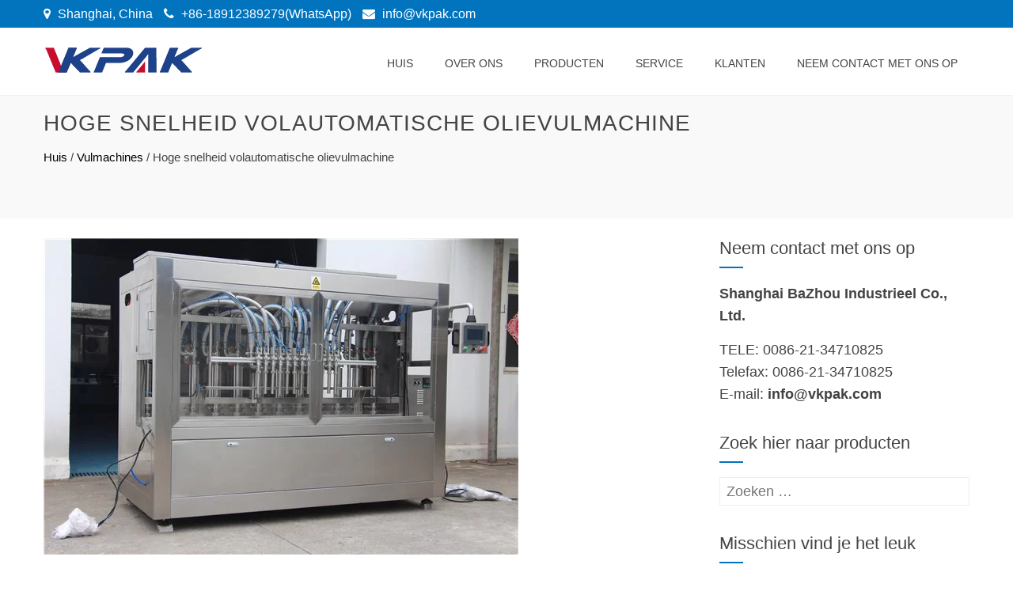

--- FILE ---
content_type: text/html; charset=UTF-8
request_url: https://nl.topfillers.com/high-speed-full-automatic-oil-filling-machine.html
body_size: 18979
content:
<!DOCTYPE html><html lang="nl-NL"><head><script data-no-optimize="1" type="aea884a5fed92fbb2d958193-text/javascript">var litespeed_docref=sessionStorage.getItem("litespeed_docref");litespeed_docref&&(Object.defineProperty(document,"referrer",{get:function(){return litespeed_docref}}),sessionStorage.removeItem("litespeed_docref"));</script><meta charset="UTF-8"><meta name="viewport" content="width=device-width, initial-scale=1"><title>Hoge snelheid volautomatische olievulmachine - TopFillers</title><meta name='robots' content='max-image-preview:large' /><meta name="robots" content="max-snippet:-1, max-image-preview:large, max-video-preview:-1"/><link rel="canonical" href="https://nl.topfillers.com/high-speed-full-automatic-oil-filling-machine.html" /><meta property="og:locale" content="nl_NL" /><meta property="og:type" content="article" /><meta property="og:title" content="Hoge snelheid volautomatische olievulmachine - TopFillers" /><meta property="og:description" content="VK-PF High speed full automatic oil filling machine is extremely flexible filler, especial for liquid from thin viscous to high density , such as water, oil, lotion, cream, Jam, sauce, honey, ketchup and so on. It is mostly used in the chemicals, foodstuff and pharmaceuticals industry. The spare parts are proceeding by CNC machines with &hellip;" /><meta property="og:url" content="https://nl.topfillers.com/high-speed-full-automatic-oil-filling-machine.html" /><meta property="og:site_name" content="TopFillers" /><meta property="article:tag" content="auto oil filling machine" /><meta property="article:section" content="Filling Machines" /><meta property="article:published_time" content="2017-10-17T06:52:18+00:00" /><meta property="article:modified_time" content="2017-11-25T03:33:34+00:00" /><meta property="og:updated_time" content="2017-11-25T03:33:34+00:00" /><meta property="og:image" content="https://www.topfillers.com/wp-content/uploads/IMG_1524.jpg" /><meta property="og:image:secure_url" content="https://www.topfillers.com/wp-content/uploads/IMG_1524.jpg" /><meta property="og:image:width" content="600" /><meta property="og:image:height" content="400" /><meta name="twitter:card" content="summary" /><meta name="twitter:description" content="VK-PF High speed full automatic oil filling machine is extremely flexible filler, especial for liquid from thin viscous to high density , such as water, oil, lotion, cream, Jam, sauce, honey, ketchup and so on. It is mostly used in the chemicals, foodstuff and pharmaceuticals industry. The spare parts are proceeding by CNC machines with [&hellip;]" /><meta name="twitter:title" content="Hoge snelheid volautomatische olievulmachine - TopFillers" /><meta name="twitter:image" content="https://www.topfillers.com/wp-content/uploads/IMG_1524.jpg" /> <script type='application/ld+json' class='yoast-schema-graph yoast-schema-graph--main'>{"@context":"https://schema.org","@graph":[{"@type":"WebSite","@id":"https://nl.topfillers.com/#website","url":"https://nl.topfillers.com/","name":"TopFillers","inLanguage":"nl-NL","potentialAction":{"@type":"SearchAction","target":"https://nl.topfillers.com/?s={search_term_string}","query-input":"required name=search_term_string"}},{"@type":"ImageObject","@id":"https://nl.topfillers.com/high-speed-full-automatic-oil-filling-machine.html#primaryimage","inLanguage":"nl-NL","url":"https://www.topfillers.com/wp-content/uploads/IMG_1524.jpg","width":600,"height":400,"caption":"High Speed Full Automatic Oil Filling Machine"},{"@type":"WebPage","@id":"https://nl.topfillers.com/high-speed-full-automatic-oil-filling-machine.html#webpage","url":"https://nl.topfillers.com/high-speed-full-automatic-oil-filling-machine.html","name":"High Speed Full Automatic Oil Filling Machine - TopFillers","isPartOf":{"@id":"https://nl.topfillers.com/#website"},"inLanguage":"nl-NL","primaryImageOfPage":{"@id":"https://nl.topfillers.com/high-speed-full-automatic-oil-filling-machine.html#primaryimage"},"datePublished":"2017-10-17T06:52:18+00:00","dateModified":"2017-11-25T03:33:34+00:00","author":{"@id":"https://nl.topfillers.com/#/schema/person/c3b87bf7d023448a0a82fee3ec9b1b6f"}},{"@type":["Person"],"@id":"https://nl.topfillers.com/#/schema/person/c3b87bf7d023448a0a82fee3ec9b1b6f","name":"Frank","sameAs":[]}]}</script> <link rel='dns-prefetch' href='//www.topfillers.com' /><link rel='dns-prefetch' href='//fonts.googleapis.com' /><link data-optimized="2" rel="stylesheet" href="https://www.topfillers.com/wp-content/litespeed/css/94fd426a6fbe6821634cb273e79d7680.css?ver=17d4a" /><link rel='stylesheet' id='pt-cv-public-style-css' href='https://www.topfillers.com/wp-content/cache/autoptimize/css/autoptimize_single_157558adde3addc96ca944f926eed5cf.css' type='text/css' media='all' /><link rel='stylesheet' id='pt-cv-public-pro-style-css' href='https://www.topfillers.com/wp-content/plugins/pt-content-views-pro/public/assets/css/cvpro.min.css' type='text/css' media='all' /><style id='global-styles-inline-css' type='text/css'>body{--wp--preset--color--black: #000000;--wp--preset--color--cyan-bluish-gray: #abb8c3;--wp--preset--color--white: #ffffff;--wp--preset--color--pale-pink: #f78da7;--wp--preset--color--vivid-red: #cf2e2e;--wp--preset--color--luminous-vivid-orange: #ff6900;--wp--preset--color--luminous-vivid-amber: #fcb900;--wp--preset--color--light-green-cyan: #7bdcb5;--wp--preset--color--vivid-green-cyan: #00d084;--wp--preset--color--pale-cyan-blue: #8ed1fc;--wp--preset--color--vivid-cyan-blue: #0693e3;--wp--preset--color--vivid-purple: #9b51e0;--wp--preset--gradient--vivid-cyan-blue-to-vivid-purple: linear-gradient(135deg,rgba(6,147,227,1) 0%,rgb(155,81,224) 100%);--wp--preset--gradient--light-green-cyan-to-vivid-green-cyan: linear-gradient(135deg,rgb(122,220,180) 0%,rgb(0,208,130) 100%);--wp--preset--gradient--luminous-vivid-amber-to-luminous-vivid-orange: linear-gradient(135deg,rgba(252,185,0,1) 0%,rgba(255,105,0,1) 100%);--wp--preset--gradient--luminous-vivid-orange-to-vivid-red: linear-gradient(135deg,rgba(255,105,0,1) 0%,rgb(207,46,46) 100%);--wp--preset--gradient--very-light-gray-to-cyan-bluish-gray: linear-gradient(135deg,rgb(238,238,238) 0%,rgb(169,184,195) 100%);--wp--preset--gradient--cool-to-warm-spectrum: linear-gradient(135deg,rgb(74,234,220) 0%,rgb(151,120,209) 20%,rgb(207,42,186) 40%,rgb(238,44,130) 60%,rgb(251,105,98) 80%,rgb(254,248,76) 100%);--wp--preset--gradient--blush-light-purple: linear-gradient(135deg,rgb(255,206,236) 0%,rgb(152,150,240) 100%);--wp--preset--gradient--blush-bordeaux: linear-gradient(135deg,rgb(254,205,165) 0%,rgb(254,45,45) 50%,rgb(107,0,62) 100%);--wp--preset--gradient--luminous-dusk: linear-gradient(135deg,rgb(255,203,112) 0%,rgb(199,81,192) 50%,rgb(65,88,208) 100%);--wp--preset--gradient--pale-ocean: linear-gradient(135deg,rgb(255,245,203) 0%,rgb(182,227,212) 50%,rgb(51,167,181) 100%);--wp--preset--gradient--electric-grass: linear-gradient(135deg,rgb(202,248,128) 0%,rgb(113,206,126) 100%);--wp--preset--gradient--midnight: linear-gradient(135deg,rgb(2,3,129) 0%,rgb(40,116,252) 100%);--wp--preset--duotone--dark-grayscale: url('#wp-duotone-dark-grayscale');--wp--preset--duotone--grayscale: url('#wp-duotone-grayscale');--wp--preset--duotone--purple-yellow: url('#wp-duotone-purple-yellow');--wp--preset--duotone--blue-red: url('#wp-duotone-blue-red');--wp--preset--duotone--midnight: url('#wp-duotone-midnight');--wp--preset--duotone--magenta-yellow: url('#wp-duotone-magenta-yellow');--wp--preset--duotone--purple-green: url('#wp-duotone-purple-green');--wp--preset--duotone--blue-orange: url('#wp-duotone-blue-orange');--wp--preset--font-size--small: 13px;--wp--preset--font-size--medium: 20px;--wp--preset--font-size--large: 36px;--wp--preset--font-size--x-large: 42px;--wp--preset--spacing--20: 0.44rem;--wp--preset--spacing--30: 0.67rem;--wp--preset--spacing--40: 1rem;--wp--preset--spacing--50: 1.5rem;--wp--preset--spacing--60: 2.25rem;--wp--preset--spacing--70: 3.38rem;--wp--preset--spacing--80: 5.06rem;--wp--preset--shadow--natural: 6px 6px 9px rgba(0, 0, 0, 0.2);--wp--preset--shadow--deep: 12px 12px 50px rgba(0, 0, 0, 0.4);--wp--preset--shadow--sharp: 6px 6px 0px rgba(0, 0, 0, 0.2);--wp--preset--shadow--outlined: 6px 6px 0px -3px rgba(255, 255, 255, 1), 6px 6px rgba(0, 0, 0, 1);--wp--preset--shadow--crisp: 6px 6px 0px rgba(0, 0, 0, 1);}:where(.is-layout-flex){gap: 0.5em;}body .is-layout-flow > .alignleft{float: left;margin-inline-start: 0;margin-inline-end: 2em;}body .is-layout-flow > .alignright{float: right;margin-inline-start: 2em;margin-inline-end: 0;}body .is-layout-flow > .aligncenter{margin-left: auto !important;margin-right: auto !important;}body .is-layout-constrained > .alignleft{float: left;margin-inline-start: 0;margin-inline-end: 2em;}body .is-layout-constrained > .alignright{float: right;margin-inline-start: 2em;margin-inline-end: 0;}body .is-layout-constrained > .aligncenter{margin-left: auto !important;margin-right: auto !important;}body .is-layout-constrained > :where(:not(.alignleft):not(.alignright):not(.alignfull)){max-width: var(--wp--style--global--content-size);margin-left: auto !important;margin-right: auto !important;}body .is-layout-constrained > .alignwide{max-width: var(--wp--style--global--wide-size);}body .is-layout-flex{display: flex;}body .is-layout-flex{flex-wrap: wrap;align-items: center;}body .is-layout-flex > *{margin: 0;}:where(.wp-block-columns.is-layout-flex){gap: 2em;}.has-black-color{color: var(--wp--preset--color--black) !important;}.has-cyan-bluish-gray-color{color: var(--wp--preset--color--cyan-bluish-gray) !important;}.has-white-color{color: var(--wp--preset--color--white) !important;}.has-pale-pink-color{color: var(--wp--preset--color--pale-pink) !important;}.has-vivid-red-color{color: var(--wp--preset--color--vivid-red) !important;}.has-luminous-vivid-orange-color{color: var(--wp--preset--color--luminous-vivid-orange) !important;}.has-luminous-vivid-amber-color{color: var(--wp--preset--color--luminous-vivid-amber) !important;}.has-light-green-cyan-color{color: var(--wp--preset--color--light-green-cyan) !important;}.has-vivid-green-cyan-color{color: var(--wp--preset--color--vivid-green-cyan) !important;}.has-pale-cyan-blue-color{color: var(--wp--preset--color--pale-cyan-blue) !important;}.has-vivid-cyan-blue-color{color: var(--wp--preset--color--vivid-cyan-blue) !important;}.has-vivid-purple-color{color: var(--wp--preset--color--vivid-purple) !important;}.has-black-background-color{background-color: var(--wp--preset--color--black) !important;}.has-cyan-bluish-gray-background-color{background-color: var(--wp--preset--color--cyan-bluish-gray) !important;}.has-white-background-color{background-color: var(--wp--preset--color--white) !important;}.has-pale-pink-background-color{background-color: var(--wp--preset--color--pale-pink) !important;}.has-vivid-red-background-color{background-color: var(--wp--preset--color--vivid-red) !important;}.has-luminous-vivid-orange-background-color{background-color: var(--wp--preset--color--luminous-vivid-orange) !important;}.has-luminous-vivid-amber-background-color{background-color: var(--wp--preset--color--luminous-vivid-amber) !important;}.has-light-green-cyan-background-color{background-color: var(--wp--preset--color--light-green-cyan) !important;}.has-vivid-green-cyan-background-color{background-color: var(--wp--preset--color--vivid-green-cyan) !important;}.has-pale-cyan-blue-background-color{background-color: var(--wp--preset--color--pale-cyan-blue) !important;}.has-vivid-cyan-blue-background-color{background-color: var(--wp--preset--color--vivid-cyan-blue) !important;}.has-vivid-purple-background-color{background-color: var(--wp--preset--color--vivid-purple) !important;}.has-black-border-color{border-color: var(--wp--preset--color--black) !important;}.has-cyan-bluish-gray-border-color{border-color: var(--wp--preset--color--cyan-bluish-gray) !important;}.has-white-border-color{border-color: var(--wp--preset--color--white) !important;}.has-pale-pink-border-color{border-color: var(--wp--preset--color--pale-pink) !important;}.has-vivid-red-border-color{border-color: var(--wp--preset--color--vivid-red) !important;}.has-luminous-vivid-orange-border-color{border-color: var(--wp--preset--color--luminous-vivid-orange) !important;}.has-luminous-vivid-amber-border-color{border-color: var(--wp--preset--color--luminous-vivid-amber) !important;}.has-light-green-cyan-border-color{border-color: var(--wp--preset--color--light-green-cyan) !important;}.has-vivid-green-cyan-border-color{border-color: var(--wp--preset--color--vivid-green-cyan) !important;}.has-pale-cyan-blue-border-color{border-color: var(--wp--preset--color--pale-cyan-blue) !important;}.has-vivid-cyan-blue-border-color{border-color: var(--wp--preset--color--vivid-cyan-blue) !important;}.has-vivid-purple-border-color{border-color: var(--wp--preset--color--vivid-purple) !important;}.has-vivid-cyan-blue-to-vivid-purple-gradient-background{background: var(--wp--preset--gradient--vivid-cyan-blue-to-vivid-purple) !important;}.has-light-green-cyan-to-vivid-green-cyan-gradient-background{background: var(--wp--preset--gradient--light-green-cyan-to-vivid-green-cyan) !important;}.has-luminous-vivid-amber-to-luminous-vivid-orange-gradient-background{background: var(--wp--preset--gradient--luminous-vivid-amber-to-luminous-vivid-orange) !important;}.has-luminous-vivid-orange-to-vivid-red-gradient-background{background: var(--wp--preset--gradient--luminous-vivid-orange-to-vivid-red) !important;}.has-very-light-gray-to-cyan-bluish-gray-gradient-background{background: var(--wp--preset--gradient--very-light-gray-to-cyan-bluish-gray) !important;}.has-cool-to-warm-spectrum-gradient-background{background: var(--wp--preset--gradient--cool-to-warm-spectrum) !important;}.has-blush-light-purple-gradient-background{background: var(--wp--preset--gradient--blush-light-purple) !important;}.has-blush-bordeaux-gradient-background{background: var(--wp--preset--gradient--blush-bordeaux) !important;}.has-luminous-dusk-gradient-background{background: var(--wp--preset--gradient--luminous-dusk) !important;}.has-pale-ocean-gradient-background{background: var(--wp--preset--gradient--pale-ocean) !important;}.has-electric-grass-gradient-background{background: var(--wp--preset--gradient--electric-grass) !important;}.has-midnight-gradient-background{background: var(--wp--preset--gradient--midnight) !important;}.has-small-font-size{font-size: var(--wp--preset--font-size--small) !important;}.has-medium-font-size{font-size: var(--wp--preset--font-size--medium) !important;}.has-large-font-size{font-size: var(--wp--preset--font-size--large) !important;}.has-x-large-font-size{font-size: var(--wp--preset--font-size--x-large) !important;}
.wp-block-navigation a:where(:not(.wp-element-button)){color: inherit;}
:where(.wp-block-columns.is-layout-flex){gap: 2em;}
.wp-block-pullquote{font-size: 1.5em;line-height: 1.6;}</style><link rel='stylesheet' id='trp-language-switcher-style-css' href='https://www.topfillers.com/wp-content/cache/autoptimize/css/autoptimize_single_926a2380bd5d788f52bc777649d73e7c.css' type='text/css' media='all' /><link rel='stylesheet' id='animate-css' href='https://www.topfillers.com/wp-content/cache/autoptimize/css/autoptimize_single_9b01508c4038b9fbeafa9676ab7d8b62.css' type='text/css' media='all' /><link rel='stylesheet' id='font-awesome-css' href='https://www.topfillers.com/wp-content/cache/autoptimize/css/autoptimize_single_5ceb494e5e58d899541ce1e27bb5ea94.css' type='text/css' media='all' /><link rel='stylesheet' id='owl-carousel-css' href='https://www.topfillers.com/wp-content/cache/autoptimize/css/autoptimize_single_225965d526074a659fe810cac8c60d96.css' type='text/css' media='all' /><link rel='stylesheet' id='nivo-lightbox-css' href='https://www.topfillers.com/wp-content/cache/autoptimize/css/autoptimize_single_188a0d22de70fd28b86360e61fb5c76a.css' type='text/css' media='all' /><link rel='stylesheet' id='superfish-css' href='https://www.topfillers.com/wp-content/cache/autoptimize/css/autoptimize_single_ceac76df3290582bb7b7590acf99246b.css' type='text/css' media='all' /><link rel='stylesheet' id='total-style-css' href='https://www.topfillers.com/wp-content/cache/autoptimize/css/autoptimize_single_49bd026c869e29417622b7eddf0ff664.css' type='text/css' media='all' /><style id='total-style-inline-css' type='text/css'>button,input[type='button'],input[type='reset'],input[type='submit'],.widget-area .widget-title:after,h3#reply-title:after,h3.comments-title:after,.nav-previous a,.nav-next a,.pagination .page-numbers,.ht-main-navigation li:hover > a,.page-template-home-template .ht-main-navigation li:hover > a,.home.blog .ht-main-navigation li:hover > a,.ht-main-navigation .current_page_item > a,.ht-main-navigation .current-menu-item > a,.ht-main-navigation .current_page_ancestor > a,.page-template-home-template .ht-main-navigation .current > a,.home.blog .ht-main-navigation .current > a,.ht-slide-cap-title span,.ht-progress-bar-length,#ht-featured-post-section,.ht-featured-icon,.ht-service-post-wrap:after,.ht-service-icon,.ht-team-social-id a,.ht-counter:after,.ht-counter:before,.ht-testimonial-wrap .owl-carousel .owl-nav .owl-prev,.ht-testimonial-wrap .owl-carousel .owl-nav .owl-next,.ht-blog-read-more a,.ht-cta-buttons a.ht-cta-button1,.ht-cta-buttons a.ht-cta-button2:hover,#ht-back-top:hover,.entry-readmore a,.woocommerce #respond input#submit,.woocommerce a.button,.woocommerce button.button,.woocommerce input.button,.woocommerce ul.products li.product:hover .button,.woocommerce #respond input#submit.alt,.woocommerce a.button.alt,.woocommerce button.button.alt,.woocommerce input.button.alt,.woocommerce nav.woocommerce-pagination ul li a,.woocommerce nav.woocommerce-pagination ul li span,.woocommerce span.onsale,.woocommerce div.product .woocommerce-tabs ul.tabs li.active,.woocommerce #respond input#submit.disabled,.woocommerce #respond input#submit:disabled,.woocommerce #respond input#submit:disabled[disabled],.woocommerce a.button.disabled,.woocommerce a.button:disabled,.woocommerce a.button:disabled[disabled],.woocommerce button.button.disabled,.woocommerce button.button:disabled,.woocommerce button.button:disabled[disabled],.woocommerce input.button.disabled,.woocommerce input.button:disabled,.woocommerce input.button:disabled[disabled],.woocommerce #respond input#submit.alt.disabled,.woocommerce #respond input#submit.alt.disabled:hover,.woocommerce #respond input#submit.alt:disabled,.woocommerce #respond input#submit.alt:disabled:hover,.woocommerce #respond input#submit.alt:disabled[disabled],.woocommerce #respond input#submit.alt:disabled[disabled]:hover,.woocommerce a.button.alt.disabled,.woocommerce a.button.alt.disabled:hover,.woocommerce a.button.alt:disabled,.woocommerce a.button.alt:disabled:hover,.woocommerce a.button.alt:disabled[disabled],.woocommerce a.button.alt:disabled[disabled]:hover,.woocommerce button.button.alt.disabled,.woocommerce button.button.alt.disabled:hover,.woocommerce button.button.alt:disabled,.woocommerce button.button.alt:disabled:hover,.woocommerce button.button.alt:disabled[disabled],.woocommerce button.button.alt:disabled[disabled]:hover,.woocommerce input.button.alt.disabled,.woocommerce input.button.alt.disabled:hover,.woocommerce input.button.alt:disabled,.woocommerce input.button.alt:disabled:hover,.woocommerce input.button.alt:disabled[disabled],.woocommerce input.button.alt:disabled[disabled]:hover,.woocommerce .widget_price_filter .ui-slider .ui-slider-range,.woocommerce-MyAccount-navigation-link a{background:#0274be}
a,a:hover,.ht-post-info .entry-date span.ht-day,.entry-categories .fa,.widget-area a:hover,.comment-list a:hover,.no-comments,.ht-site-title a,.woocommerce .woocommerce-breadcrumb a:hover,#total-breadcrumbs a:hover,.ht-featured-link a,.ht-portfolio-cat-name-list .fa,.ht-portfolio-cat-name:hover,.ht-portfolio-cat-name.active,.ht-portfolio-caption a,.ht-team-detail,.ht-counter-icon,.woocommerce ul.products li.product .price,.woocommerce div.product p.price,.woocommerce div.product span.price,.woocommerce .product_meta a:hover,.woocommerce-error:before,.woocommerce-info:before,.woocommerce-message:before{color:#0274be}
.ht-main-navigation ul ul,.ht-featured-link a,.ht-counter,.ht-testimonial-wrap .owl-item img,.ht-blog-post,#ht-colophon,.woocommerce ul.products li.product:hover,.woocommerce-page ul.products li.product:hover,.woocommerce #respond input#submit,.woocommerce a.button,.woocommerce button.button,.woocommerce input.button,.woocommerce ul.products li.product:hover .button,.woocommerce #respond input#submit.alt,.woocommerce a.button.alt,.woocommerce button.button.alt,.woocommerce input.button.alt,.woocommerce div.product .woocommerce-tabs ul.tabs,.woocommerce #respond input#submit.alt.disabled,.woocommerce #respond input#submit.alt.disabled:hover,.woocommerce #respond input#submit.alt:disabled,.woocommerce #respond input#submit.alt:disabled:hover,.woocommerce #respond input#submit.alt:disabled[disabled],.woocommerce #respond input#submit.alt:disabled[disabled]:hover,.woocommerce a.button.alt.disabled,.woocommerce a.button.alt.disabled:hover,.woocommerce a.button.alt:disabled,.woocommerce a.button.alt:disabled:hover,.woocommerce a.button.alt:disabled[disabled],.woocommerce a.button.alt:disabled[disabled]:hover,.woocommerce button.button.alt.disabled,.woocommerce button.button.alt.disabled:hover,.woocommerce button.button.alt:disabled,.woocommerce button.button.alt:disabled:hover,.woocommerce button.button.alt:disabled[disabled],.woocommerce button.button.alt:disabled[disabled]:hover,.woocommerce input.button.alt.disabled,.woocommerce input.button.alt.disabled:hover,.woocommerce input.button.alt:disabled,.woocommerce input.button.alt:disabled:hover,.woocommerce input.button.alt:disabled[disabled],.woocommerce input.button.alt:disabled[disabled]:hover,.woocommerce .widget_price_filter .ui-slider .ui-slider-handle{border-color:#0274be}
#ht-masthead,.woocommerce-error,.woocommerce-info,.woocommerce-message{border-top-color:#0274be}
.nav-next a:after{border-left-color:#0274be}
.nav-previous a:after{border-right-color:#0274be}
.ht-active .ht-service-icon{box-shadow:0px 0px 0px 2px #FFF,0px 0px 0px 4px #0274be}
.woocommerce ul.products li.product .onsale:after{border-color:transparent transparent #0268ab #0268ab}
.woocommerce span.onsale:after{border-color:transparent #0268ab #0268ab transparent}
.ht-portfolio-caption,.ht-team-member-excerpt,.ht-title-wrap{background:rgba(2,116,190,0.9)}
@media screen and (max-width:1000px){.toggle-bar,.ht-main-navigation .ht-menu{background:#0274be}}</style><link rel='stylesheet' id='arpw-style-css' href='https://www.topfillers.com/wp-content/cache/autoptimize/css/autoptimize_single_31fa362afc4b606b43d57b651c9fc23e.css' type='text/css' media='all' /> <script type="litespeed/javascript" data-src='https://nl.topfillers.com/wp-includes/js/jquery/jquery.min.js' id='jquery-core-js'></script> <script type="litespeed/javascript" data-src='https://www.topfillers.com/wp-content/cache/autoptimize/js/autoptimize_single_26dbb7e7de82d867836d44aa48106d1b.js' id='smoothscroll-js'></script> <script type="litespeed/javascript" data-src='https://www.topfillers.com/wp-content/cache/autoptimize/js/autoptimize_single_6bc994172518faace00197fb53db9378.js' id='jquery-stellar-js'></script> <style id="custom-logo-css" type="text/css">.ht-site-title, .ht-site-description {
				position: absolute;
				clip: rect(1px, 1px, 1px, 1px);
			}</style> <script type="litespeed/javascript">window._wp_rp_static_base_url='https://wprp.zemanta.com/static/';window._wp_rp_wp_ajax_url="https://nl.topfillers.com/wp-admin/admin-ajax.php";window._wp_rp_plugin_version='3.6.4';window._wp_rp_post_id='280';window._wp_rp_num_rel_posts='10';window._wp_rp_thumbnails=!0;window._wp_rp_post_title='High+Speed+Full+Automatic+Oil+Filling+Machine';window._wp_rp_post_tags=['auto+oil+filling+machine','filling+machines','oil+filling+machine','steel','honei','nozzl','stainless','machin','plc','tabl','cream','frame','oil','japan','bottl','304','itali','filler'];window._wp_rp_promoted_content=!0</script> <link rel="stylesheet" href="https://www.topfillers.com/wp-content/cache/autoptimize/css/autoptimize_single_532d831f711b8f71fa400f9f86d13d7c.css?version=3.6.4" /><link rel="alternate" hreflang="en-US" href="https://www.topfillers.com/high-speed-full-automatic-oil-filling-machine.html"/><link rel="alternate" hreflang="af" href="https://af.topfillers.com/high-speed-full-automatic-oil-filling-machine.html"/><link rel="alternate" hreflang="sq" href="https://sq.topfillers.com/high-speed-full-automatic-oil-filling-machine.html"/><link rel="alternate" hreflang="ar" href="https://ar.topfillers.com/high-speed-full-automatic-oil-filling-machine.html"/><link rel="alternate" hreflang="hy" href="https://hy.topfillers.com/high-speed-full-automatic-oil-filling-machine.html"/><link rel="alternate" hreflang="az" href="https://az.topfillers.com/high-speed-full-automatic-oil-filling-machine.html"/><link rel="alternate" hreflang="eu" href="https://eu.topfillers.com/high-speed-full-automatic-oil-filling-machine.html"/><link rel="alternate" hreflang="bn-BD" href="https://bn.topfillers.com/high-speed-full-automatic-oil-filling-machine.html"/><link rel="alternate" hreflang="bs-BA" href="https://bs.topfillers.com/high-speed-full-automatic-oil-filling-machine.html"/><link rel="alternate" hreflang="bg-BG" href="https://bg.topfillers.com/high-speed-full-automatic-oil-filling-machine.html"/><link rel="alternate" hreflang="ca" href="https://ca.topfillers.com/high-speed-full-automatic-oil-filling-machine.html"/><link rel="alternate" hreflang="ceb" href="https://ceb.topfillers.com/high-speed-full-automatic-oil-filling-machine.html"/><link rel="alternate" hreflang="zh-TW" href="https://tw.topfillers.com/high-speed-full-automatic-oil-filling-machine.html"/><link rel="alternate" hreflang="zh-CN" href="https://cn.topfillers.com/high-speed-full-automatic-oil-filling-machine.html"/><link rel="alternate" hreflang="hr" href="https://hr.topfillers.com/high-speed-full-automatic-oil-filling-machine.html"/><link rel="alternate" hreflang="cs-CZ" href="https://cs.topfillers.com/high-speed-full-automatic-oil-filling-machine.html"/><link rel="alternate" hreflang="da-DK" href="https://da.topfillers.com/high-speed-full-automatic-oil-filling-machine.html"/><link rel="alternate" hreflang="nl-NL" href="https://nl.topfillers.com/high-speed-full-automatic-oil-filling-machine.html"/><link rel="alternate" hreflang="eo" href="https://eo.topfillers.com/high-speed-full-automatic-oil-filling-machine.html"/><link rel="alternate" hreflang="et" href="https://et.topfillers.com/high-speed-full-automatic-oil-filling-machine.html"/><link rel="alternate" hreflang="fi" href="https://fi.topfillers.com/high-speed-full-automatic-oil-filling-machine.html"/><link rel="alternate" hreflang="fr-FR" href="https://fr.topfillers.com/high-speed-full-automatic-oil-filling-machine.html"/><link rel="alternate" hreflang="gl-ES" href="https://gl.topfillers.com/high-speed-full-automatic-oil-filling-machine.html"/><link rel="alternate" hreflang="ka-GE" href="https://ka.topfillers.com/high-speed-full-automatic-oil-filling-machine.html"/><link rel="alternate" hreflang="de-DE" href="https://de.topfillers.com/high-speed-full-automatic-oil-filling-machine.html"/><link rel="alternate" hreflang="el" href="https://el.topfillers.com/high-speed-full-automatic-oil-filling-machine.html"/><link rel="alternate" hreflang="gu" href="https://gu.topfillers.com/high-speed-full-automatic-oil-filling-machine.html"/><link rel="alternate" hreflang="he-IL" href="https://he.topfillers.com/high-speed-full-automatic-oil-filling-machine.html"/><link rel="alternate" hreflang="hi-IN" href="https://hi.topfillers.com/high-speed-full-automatic-oil-filling-machine.html"/><link rel="alternate" hreflang="hu-HU" href="https://hu.topfillers.com/high-speed-full-automatic-oil-filling-machine.html"/><link rel="alternate" hreflang="is-IS" href="https://is.topfillers.com/high-speed-full-automatic-oil-filling-machine.html"/><link rel="alternate" hreflang="id-ID" href="https://id.topfillers.com/high-speed-full-automatic-oil-filling-machine.html"/><link rel="alternate" hreflang="it-IT" href="https://it.topfillers.com/high-speed-full-automatic-oil-filling-machine.html"/><link rel="alternate" hreflang="ja" href="https://ja.topfillers.com/high-speed-full-automatic-oil-filling-machine.html"/><link rel="alternate" hreflang="jv-ID" href="https://jv.topfillers.com/high-speed-full-automatic-oil-filling-machine.html"/><link rel="alternate" hreflang="kk" href="https://kk.topfillers.com/high-speed-full-automatic-oil-filling-machine.html"/><link rel="alternate" hreflang="km" href="https://km.topfillers.com/high-speed-full-automatic-oil-filling-machine.html"/><link rel="alternate" hreflang="ko-KR" href="https://ko.topfillers.com/high-speed-full-automatic-oil-filling-machine.html"/><link rel="alternate" hreflang="lo" href="https://lo.topfillers.com/high-speed-full-automatic-oil-filling-machine.html"/><link rel="alternate" hreflang="lv" href="https://lv.topfillers.com/high-speed-full-automatic-oil-filling-machine.html"/><link rel="alternate" hreflang="lt-LT" href="https://lt.topfillers.com/high-speed-full-automatic-oil-filling-machine.html"/><link rel="alternate" hreflang="mk-MK" href="https://mk.topfillers.com/high-speed-full-automatic-oil-filling-machine.html"/><link rel="alternate" hreflang="ms-MY" href="https://ms.topfillers.com/high-speed-full-automatic-oil-filling-machine.html"/><link rel="alternate" hreflang="ml-IN" href="https://ml.topfillers.com/high-speed-full-automatic-oil-filling-machine.html"/><link rel="alternate" hreflang="mr" href="https://mr.topfillers.com/high-speed-full-automatic-oil-filling-machine.html"/><link rel="alternate" hreflang="mn" href="https://mn.topfillers.com/high-speed-full-automatic-oil-filling-machine.html"/><link rel="alternate" hreflang="ne-NP" href="https://ne.topfillers.com/high-speed-full-automatic-oil-filling-machine.html"/><link rel="alternate" hreflang="nb-NO" href="https://no.topfillers.com/high-speed-full-automatic-oil-filling-machine.html"/><link rel="alternate" hreflang="ps" href="https://ps.topfillers.com/high-speed-full-automatic-oil-filling-machine.html"/><link rel="alternate" hreflang="fa-IR" href="https://fa.topfillers.com/high-speed-full-automatic-oil-filling-machine.html"/><link rel="alternate" hreflang="pl-PL" href="https://pl.topfillers.com/high-speed-full-automatic-oil-filling-machine.html"/><link rel="alternate" hreflang="pt-PT" href="https://pt.topfillers.com/high-speed-full-automatic-oil-filling-machine.html"/><link rel="alternate" hreflang="pa-IN" href="https://pa.topfillers.com/high-speed-full-automatic-oil-filling-machine.html"/><link rel="alternate" hreflang="ro-RO" href="https://ro.topfillers.com/high-speed-full-automatic-oil-filling-machine.html"/><link rel="alternate" hreflang="ru-RU" href="https://ru.topfillers.com/high-speed-full-automatic-oil-filling-machine.html"/><link rel="alternate" hreflang="sr-RS" href="https://sr.topfillers.com/high-speed-full-automatic-oil-filling-machine.html"/><link rel="alternate" hreflang="si-LK" href="https://si.topfillers.com/high-speed-full-automatic-oil-filling-machine.html"/><link rel="alternate" hreflang="sk-SK" href="https://sk.topfillers.com/high-speed-full-automatic-oil-filling-machine.html"/><link rel="alternate" hreflang="sl-SI" href="https://sl.topfillers.com/high-speed-full-automatic-oil-filling-machine.html"/><link rel="alternate" hreflang="es-ES" href="https://es.topfillers.com/high-speed-full-automatic-oil-filling-machine.html"/><link rel="alternate" hreflang="sv-SE" href="https://sv.topfillers.com/high-speed-full-automatic-oil-filling-machine.html"/><link rel="alternate" hreflang="tl" href="https://tl.topfillers.com/high-speed-full-automatic-oil-filling-machine.html"/><link rel="alternate" hreflang="ta-IN" href="https://ta.topfillers.com/high-speed-full-automatic-oil-filling-machine.html"/><link rel="alternate" hreflang="te" href="https://te.topfillers.com/high-speed-full-automatic-oil-filling-machine.html"/><link rel="alternate" hreflang="th" href="https://th.topfillers.com/high-speed-full-automatic-oil-filling-machine.html"/><link rel="alternate" hreflang="tr-TR" href="https://tr.topfillers.com/high-speed-full-automatic-oil-filling-machine.html"/><link rel="alternate" hreflang="uk" href="https://uk.topfillers.com/high-speed-full-automatic-oil-filling-machine.html"/><link rel="alternate" hreflang="ur" href="https://ur.topfillers.com/high-speed-full-automatic-oil-filling-machine.html"/><link rel="alternate" hreflang="uz-UZ" href="https://uz.topfillers.com/high-speed-full-automatic-oil-filling-machine.html"/><link rel="alternate" hreflang="vi" href="https://vi.topfillers.com/high-speed-full-automatic-oil-filling-machine.html"/><link rel="alternate" hreflang="cy" href="https://cy.topfillers.com/high-speed-full-automatic-oil-filling-machine.html"/><style>.ht-service-left-bg{ background-image:url(https://nl.topfillers.com/wp-content/uploads/2017/10/EXport-Word.jpg);}#ht-counter-section{ background-image:url(https://nl.topfillers.com/wp-content/uploads/Banner-02.jpg);}#ht-cta-section{ background-image:url(https://nl.topfillers.com/wp-content/uploads/Banner-02.jpg);}</style><link rel="icon" href="https://www.topfillers.com/wp-content/uploads/VKpakicon-50x50.png" sizes="32x32" /><link rel="icon" href="https://www.topfillers.com/wp-content/uploads/VKpakicon-300x300.png" sizes="192x192" /><link rel="apple-touch-icon" href="https://www.topfillers.com/wp-content/uploads/VKpakicon-300x300.png" /><meta name="msapplication-TileImage" content="https://www.topfillers.com/wp-content/uploads/VKpakicon-300x300.png" /> <script type="litespeed/javascript" data-src="https://www.googletagmanager.com/gtag/js?id=G-WZWCKKCYVL"></script> <script type="litespeed/javascript">window.dataLayer=window.dataLayer||[];function gtag(){dataLayer.push(arguments)}
gtag('js',new Date());gtag('config','G-WZWCKKCYVL')</script> </head><body dir="ltr" class="post-template-default single single-post postid-280 single-format-standard wp-custom-logo translatepress-nl_NL group-blog ht_right_sidebar ht-sticky-header columns-3"><div id="ht-page"><header id="ht-masthead" class="ht-site-header"><div class="alpha-top"><div class="ht-container"><div class="top-left"> <span><i class="fa fa-map-marker"></i> Shanghai, China</span> <span class="phntxt"><i class="fa fa-phone"></i><a href="tel:+8618912389279"> +86-18912389279(WhatsApp)</a></span> <span class="emltxt"><i class="fa fa-envelope"></i><a href="/cdn-cgi/l/email-protection#f0999e969fb0869b80919bde939f9d" data-no-translation=""> <span class="__cf_email__" data-cfemail="345d5a525b74425f44555f1a575b59">[email&#160;protected]</span></a></span></div><div id="alpha-lang" data-no-translation></div></div></div><div class="ht-container ht-clearfix"><div id="ht-site-branding"> <a href="https://nl.topfillers.com" class="custom-logo-link" rel="home"><img data-lazyloaded="1" src="[data-uri]" width="201" height="35" data-src="https://www.topfillers.com/wp-content/uploads/Vkpak-Logo.png" class="custom-logo" alt="Vkpak-logo" decoding="async" /></a></div><nav id="ht-site-navigation" class="ht-main-navigation"><div class="toggle-bar"><span></span></div><div class="ht-menu ht-clearfix"><ul id="menu-menu-1" class="ht-clearfix"><li id="menu-item-36" class="menu-item menu-item-type-post_type menu-item-object-page menu-item-home current-post-parent menu-item-36"><a href="https://nl.topfillers.com">Huis</a></li><li id="menu-item-44" class="menu-item menu-item-type-post_type menu-item-object-page menu-item-has-children menu-item-44"><a href="https://nl.topfillers.com/about-us.html">Over ons</a><ul class="sub-menu"><li id="menu-item-654" class="menu-item menu-item-type-post_type menu-item-object-page menu-item-654"><a href="https://nl.topfillers.com/factory-view.html">Fabriekszicht</a></li><li id="menu-item-64" class="menu-item menu-item-type-post_type menu-item-object-page menu-item-64"><a href="https://nl.topfillers.com/quality-control.html">Kwaliteitscontrole</a></li><li id="menu-item-60" class="menu-item menu-item-type-post_type menu-item-object-page menu-item-60"><a href="https://nl.topfillers.com/one-stop-solution.html">One Stop Solution</a></li></ul></li><li id="menu-item-523" class="menu-item menu-item-type-post_type menu-item-object-page menu-item-has-children menu-item-523"><a href="https://nl.topfillers.com/products.html">producten</a><ul class="sub-menu"><li id="menu-item-2442" class="menu-item menu-item-type-taxonomy menu-item-object-category current-post-ancestor current-menu-parent current-post-parent menu-item-has-children menu-item-2442"><a href="https://nl.topfillers.com/filling-machines">Vulmachines</a><ul class="sub-menu"><li id="menu-item-2429" class="menu-item menu-item-type-taxonomy menu-item-object-category menu-item-2429"><a href="https://nl.topfillers.com/filling-machines/bleach-filling-machine">Bleach vulmachine</a></li><li id="menu-item-2430" class="menu-item menu-item-type-taxonomy menu-item-object-category menu-item-2430"><a href="https://nl.topfillers.com/filling-machines/cream-filling-machine">Crème vulmachine</a></li><li id="menu-item-2431" class="menu-item menu-item-type-taxonomy menu-item-object-category menu-item-2431"><a href="https://nl.topfillers.com/filling-machines/detergent-filling-machine">Wasmiddel vulmachine</a></li><li id="menu-item-2432" class="menu-item menu-item-type-taxonomy menu-item-object-category menu-item-2432"><a href="https://nl.topfillers.com/filling-machines/e-liquid-filling-machine">E Vloeibare vulmachine</a></li><li id="menu-item-2433" class="menu-item menu-item-type-taxonomy menu-item-object-category menu-item-2433"><a href="https://nl.topfillers.com/filling-machines/honey-filling-machine">Honing vulmachine</a></li><li id="menu-item-2434" class="menu-item menu-item-type-taxonomy menu-item-object-category menu-item-2434"><a href="https://nl.topfillers.com/filling-machines/jam-filling-machine">Jam vulmachine</a></li><li id="menu-item-2435" class="menu-item menu-item-type-taxonomy menu-item-object-category menu-item-2435"><a href="https://nl.topfillers.com/filling-machines/ketchup-filling-machine">Ketchup vulmachine</a></li><li id="menu-item-2436" class="menu-item menu-item-type-taxonomy menu-item-object-category menu-item-2436"><a href="https://nl.topfillers.com/filling-machines/liquid-soap-filling-machine">Vulmachine voor vloeibare zeep</a></li><li id="menu-item-2437" class="menu-item menu-item-type-taxonomy menu-item-object-category current-post-ancestor current-menu-parent current-post-parent menu-item-2437"><a href="https://nl.topfillers.com/filling-machines/oil-filling-machine">Olie vulmachine</a></li><li id="menu-item-2438" class="menu-item menu-item-type-taxonomy menu-item-object-category menu-item-2438"><a href="https://nl.topfillers.com/filling-machines/paste-filling-machine">Plak vulmachine</a></li><li id="menu-item-2439" class="menu-item menu-item-type-taxonomy menu-item-object-category menu-item-2439"><a href="https://nl.topfillers.com/filling-machines/piston-filling-machine">Zuiger vulmachine</a></li><li id="menu-item-2440" class="menu-item menu-item-type-taxonomy menu-item-object-category menu-item-2440"><a href="https://nl.topfillers.com/filling-machines/sauce-filling-machine">Saus vulmachine</a></li><li id="menu-item-2441" class="menu-item menu-item-type-taxonomy menu-item-object-category menu-item-2441"><a href="https://nl.topfillers.com/filling-machines/shampoo-filling-machine">Shampoo vulmachine</a></li></ul></li><li id="menu-item-2449" class="menu-item menu-item-type-taxonomy menu-item-object-category menu-item-has-children menu-item-2449"><a href="https://nl.topfillers.com/capping-machines">Afdekmachines</a><ul class="sub-menu"><li id="menu-item-2450" class="menu-item menu-item-type-taxonomy menu-item-object-category menu-item-2450"><a href="https://nl.topfillers.com/capping-machines/automatic-capping-machine">Automatische Capping Machine</a></li><li id="menu-item-2451" class="menu-item menu-item-type-taxonomy menu-item-object-category menu-item-2451"><a href="https://nl.topfillers.com/capping-machines/bottle-capping-machine">Flesafdekkingsmachine</a></li><li id="menu-item-2452" class="menu-item menu-item-type-taxonomy menu-item-object-category menu-item-2452"><a href="https://nl.topfillers.com/capping-machines/pneumatic-capping-machine">Pneumatische sluitmachine</a></li><li id="menu-item-2453" class="menu-item menu-item-type-taxonomy menu-item-object-category menu-item-2453"><a href="https://nl.topfillers.com/capping-machines/ropp-capping-machine">ROPP Capping Machine</a></li><li id="menu-item-2454" class="menu-item menu-item-type-taxonomy menu-item-object-category menu-item-2454"><a href="https://nl.topfillers.com/capping-machines/rotary-capping-machine">Roterende Capping Machine</a></li><li id="menu-item-2455" class="menu-item menu-item-type-taxonomy menu-item-object-category menu-item-2455"><a href="https://nl.topfillers.com/capping-machines/screw-capping-machine">Schroef Capping Machine</a></li><li id="menu-item-2456" class="menu-item menu-item-type-taxonomy menu-item-object-category menu-item-2456"><a href="https://nl.topfillers.com/capping-machines/spindle-capping-machine">Spindel Capping Machine</a></li></ul></li><li id="menu-item-2444" class="menu-item menu-item-type-taxonomy menu-item-object-category menu-item-has-children menu-item-2444"><a href="https://nl.topfillers.com/labeling-machines">Etiketteermachines</a><ul class="sub-menu"><li id="menu-item-2445" class="menu-item menu-item-type-taxonomy menu-item-object-category menu-item-2445"><a href="https://nl.topfillers.com/labeling-machines/double-side-labeling-machine">Dubbelzijdige etiketteermachine</a></li><li id="menu-item-2446" class="menu-item menu-item-type-taxonomy menu-item-object-category menu-item-2446"><a href="https://nl.topfillers.com/labeling-machines/flat-labeling-machine">Platte etiketteermachine</a></li><li id="menu-item-2447" class="menu-item menu-item-type-taxonomy menu-item-object-category menu-item-2447"><a href="https://nl.topfillers.com/labeling-machines/positioning-labeling-machine">Plaatsing etiketteermachine</a></li><li id="menu-item-2448" class="menu-item menu-item-type-taxonomy menu-item-object-category menu-item-2448"><a href="https://nl.topfillers.com/labeling-machines/round-bottle-labeling-machine">Ronde fles etiketteermachine</a></li></ul></li><li id="menu-item-2457" class="menu-item menu-item-type-taxonomy menu-item-object-category menu-item-2457"><a href="https://nl.topfillers.com/liquid-filling-line">Vloeistofvullijn</a></li></ul></li><li id="menu-item-54" class="menu-item menu-item-type-post_type menu-item-object-page menu-item-54"><a href="https://nl.topfillers.com/service.html">Service</a></li><li id="menu-item-641" class="menu-item menu-item-type-post_type menu-item-object-page menu-item-641"><a href="https://nl.topfillers.com/customers.html">Klanten</a></li><li id="menu-item-68" class="menu-item menu-item-type-post_type menu-item-object-page menu-item-68"><a href="https://nl.topfillers.com/contact-us.html">Neem contact met ons op</a></li></ul></div></nav></div></header><div id="ht-content" class="ht-site-content ht-clearfix"><header class="ht-main-header"><div class="ht-container"><h1 class="ht-main-title">Hoge snelheid volautomatische olievulmachine</h1><div id="total-breadcrumbs" xmlns:v="http://rdf.data-vocabulary.org/#"><span typeof="v:Breadcrumb"><a rel="v:url" property="v:title" href="https://nl.topfillers.com" data-no-translation="">Huis</a></span> &#47; <span typeof="v:Breadcrumb"><a rel="v:url" property="v:title" href="https://nl.topfillers.com/filling-machines">Vulmachines</a></span> &#47; <span class="current">Hoge snelheid volautomatische olievulmachine</span></div></div></header><div class="ht-container"><div id="primary" class="content-area"><main id="main" class="site-main"><article id="post-280" class="post-280 post type-post status-publish format-standard has-post-thumbnail hentry category-filling-machines category-oil-filling-machine tag-auto-oil-filling-machine"><div class="entry-content"><p><img data-lazyloaded="1" src="[data-uri]" decoding="async" class="alignnone size-full wp-image-281" data-src="https://nl.topfillers.com/wp-content/uploads/IMG_1524.jpg" alt="Hoge snelheid volautomatische olievulmachine" width="600" height="400" data-srcset="https://nl.topfillers.com/wp-content/uploads/IMG_1524.jpg 600w, https://nl.topfillers.com/wp-content/uploads/IMG_1524-150x100.jpg 150w, https://nl.topfillers.com/wp-content/uploads/IMG_1524-300x200.jpg 300w" data-sizes="(max-width: 600px) 100vw, 600px" /></p><p>VK-PF High speed full automatic oil filling machine is extremely flexible filler, especial for liquid from thin viscous to high density , such as water, oil, lotion, cream, Jam, sauce, honey, ketchup and so on. It is mostly used in the chemicals, foodstuff and pharmaceuticals industry.</p><p>De reserveonderdelen worden uitgevoerd door CNC-machines met geïmporteerd hoogwaardig roestvrij staal, alle hoofdonderdelen worden geïmporteerd uit Japan, Duitsland, Italië en Amerika. Volautomatisch, bestuurd door PLC, bedienen via touchscreen, eenvoudig te bedienen en vrijwel onderhoudsvrij.</p><p>De hoge snelheid volautomatische olievulmachine is vervaardigd met een 304 roestvrijstalen frame en kan 2 tot 16 vulsproeiers PLC-bedieningselementen, touchscreen ondersteunen.</p><h2><span style="color: #ff6600;"><strong>technische parameters</strong></span></h2><hr /><table class="aliDataTable"><tbody><tr><td colspan="4"><div>            VK-PF High speed full automatic oil filling machine</div></td></tr><tr><td colspan="2"><div>Naam</div></td><td colspan="2"><div>Hoge snelheid volautomatische olievulmachine</div></td></tr><tr><td colspan="2"><div>Model</div></td><td colspan="2"><div>VK-PF</div></td></tr><tr><td colspan="2"><div>Nozzles vullen</div></td><td colspan="2"><div>2-12 sproeiers, of aangepast</div></td></tr><tr><td colspan="2"><div>macht</div></td><td colspan="2"><div>2.5KW</div></td></tr><tr><td colspan="2"><div>Toegepaste flessenreeks</div></td><td colspan="2"><div>30-100 ml, 100-1000 ml, 900 ml-5000 ml</div></td></tr><tr><td colspan="2"><div>Vullende nauwkeurigheid</div></td><td colspan="2"><div>± 0,1%</div></td></tr><tr><td colspan="2"><div>Vullende snelheid</div></td><td colspan="2"><div>800-4200 flessen / uur, 30b / min per 4 vulmondstukken 1L</div></td></tr><tr><td colspan="2"><div>Dimensie</div></td><td colspan="2"><div>2200 * 1400 * 2300mm</div></td></tr><tr><td colspan="2"><div>Gewicht</div></td><td colspan="2"><div>400kg</div></td></tr><tr><td colspan="2"><div>Stroomvoorziening</div></td><td colspan="2"><div>  220V Eenfase 50Hz 380V Drie fasen 50Hz</div></td></tr></tbody></table><h2><span style="color: #ff6600;"><strong>Hoofdfuncties</strong></span></h2><hr /><p>1, 304 roestvrijstalen constructie en de vloeistofcontactdelen zijn 316L roestvrij staal.</p><p>2, pneumatische componenten en elektrische producten voor bekende merkproducten.</p><p>3, PLC en touchscreen-bediening, handige parameterinstelling.</p><p>4, Servomotor Gedreven, één servomotoraandrijving één zuiger, hoge snelheid en hoge nauwkeurigheid.</p><p>5, Nauwkeurig vulvolume, binnen ± 0,2 voor 1000ML.</p><p>6, Geen fles, geen vulling, automatische waarschuwing bij fouten.</p><p>7, de vullende geblokkeerde sproeiers zijn anti-druppels, zijde en auto-cut viskeuze vloeistof.</p><p>8, gemakkelijk te onderhouden, geen speciaal gereedschap vereist.</p><p>9, Duikmonden voor het vullen van schuimproducten van onderaf.</p><p>10, fles mond kan worden gevestigd.</p><h2><span style="color: #ff6600;"><strong>snelle details</strong></span></h2><hr /><p>Type: vulmachine<br /> conditie: nieuw<br /> Toepassing: Drank, Chemisch, Grondstoffen, Voedsel, Medisch<br /> Verpakkingstype: vat, flessen, blikjes, capsule, dozen, etui, etui, stand-up etui<br /> Verpakkingsmateriaal: kunststof, hout<br /> Automatisch cijfer: automatisch<br /> Aangedreven Type: Pneumatisch<br /> Voltage: 220V / 380V<br /> Vermogen: 2.5KW<br /> Plaats van herkomst: Shanghai, China (vasteland)<br /> Merknaam: VKPAK<br /> Model Number: VK-PF High speed full automatic oil filling machine<br /> Dimensie (L * W * H): 2500 * 1400 * 2500 mm<br /> Gewicht: 400kg<br /> Certificering: CE ISO<br /> Service na verkoop: Ingenieurs beschikbaar voor het onderhoud van machines in het buitenland<br /> Productnaam: Volautomatische olievulmachine met hoge snelheid<br /> Verwerkingstypen: automatische olievulmachine<br /> Garantie: 12 maanden<br /> Materiaal: roestvrij staal<br /> Flessentype: Plastic fles, glazen flessen<br /> Capaciteit: 800-4000bph<br /> Bediening: PLC + touchscreen<br /> Vulvolume: 50-5000ML<br /> Verpakking: houten kist verpakking<br /> Vulnauwkeurigheid: 0,1%</p><hr /><p>&nbsp;</p> <script data-cfasync="false" src="/cdn-cgi/scripts/5c5dd728/cloudflare-static/email-decode.min.js"></script><script type="litespeed/javascript" data-src="https://cdn.jsdelivr.net/gh/bizez/formjs/moren3.js"></script> <div class="wp_rp_wrap  wp_rp_vertical" id="wp_rp_first"><div class="wp_rp_content"><h3 class="related_post_title" data-no-translation="">gerelateerde producten</h3><ul class="related_post wp_rp"><li data-position="0" data-poid="in-1069" data-post-type="none" ><a href="https://nl.topfillers.com/fully-automatic-lubricant-oil-5l-bottle-filling-machine.html" class="wp_rp_thumbnail"><img data-lazyloaded="1" src="[data-uri]" data-src="https://www.topfillers.com/wp-content/uploads/Bottle-Filling-Machine2-150x150.jpg" alt="Volautomatische smeerolie 5L flesvulmachine" width="150" height="150" /></a><a href="https://nl.topfillers.com/fully-automatic-lubricant-oil-5l-bottle-filling-machine.html" class="wp_rp_title">Volautomatische smeerolie 5L flesvulmachine</a></li><li data-position="1" data-poid="in-781" data-post-type="none" ><a href="https://nl.topfillers.com/automatic-food-oil-filling-machine-olive-oil-packing-machine.html" class="wp_rp_thumbnail"><img data-lazyloaded="1" src="[data-uri]" data-src="https://www.topfillers.com/wp-content/uploads/China_Low_Price_Filling_Machine_Manufacturer420-150x150.jpg" alt="Automatische voedselolie vulmachine en olijfolie verpakkingsmachine" width="150" height="150" /></a><a href="https://nl.topfillers.com/automatic-food-oil-filling-machine-olive-oil-packing-machine.html" class="wp_rp_title">Automatische voedselolie vulmachine en olijfolie verpakkingsmachine</a></li><li data-position="2" data-poid="in-777" data-post-type="none" ><a href="https://nl.topfillers.com/high-efficient-5-liter-full-automatic-oil-filling-machine.html" class="wp_rp_thumbnail"><img data-lazyloaded="1" src="[data-uri]" data-src="https://www.topfillers.com/wp-content/uploads/China_Low_Price_Filling_Machine_Manufacturer222-150x150.jpg" alt="Hoog efficiënte 5 liter volautomatische olievulmachine" width="150" height="150" /></a><a href="https://nl.topfillers.com/high-efficient-5-liter-full-automatic-oil-filling-machine.html" class="wp_rp_title">Hoog efficiënte 5 liter volautomatische olievulmachine</a></li><li data-position="3" data-poid="in-772" data-post-type="none" ><a href="https://nl.topfillers.com/high-precision-automatic-lubricatingedible-oil-filling-machine-2000ml-5000ml.html" class="wp_rp_thumbnail"><img data-lazyloaded="1" src="[data-uri]" data-src="https://www.topfillers.com/wp-content/uploads/High-Precision-Automatic-LubricatingEdible-Oil-Filling-Machine-2000ml-5000ml-150x150.jpg" alt="Hoge precisie automatische smeerolie / eetbare olie vulmachine 2000ml-5000ml" width="150" height="150" /></a><a href="https://nl.topfillers.com/high-precision-automatic-lubricatingedible-oil-filling-machine-2000ml-5000ml.html" class="wp_rp_title">Hoge precisie automatische smeerolie / eetbare olie vulmachine 2000ml-5000ml</a></li><li data-position="4" data-poid="in-764" data-post-type="none" ><a href="https://nl.topfillers.com/professional-manufacturer-automatic-oil-filling-machine.html" class="wp_rp_thumbnail"><img data-lazyloaded="1" src="[data-uri]" data-src="https://www.topfillers.com/wp-content/uploads/China_Low_Price_Filling_Machine_Manufacturer457-150x150.jpg" alt="Professionele fabrikant automatische olie vulmachine" width="150" height="150" /></a><a href="https://nl.topfillers.com/professional-manufacturer-automatic-oil-filling-machine.html" class="wp_rp_title">Professionele fabrikant automatische olie vulmachine</a></li><li data-position="5" data-poid="in-749" data-post-type="none" ><a href="https://nl.topfillers.com/automatic-2-4-6-8-10-12-heads-edible-cooking-oil-filling-machine.html" class="wp_rp_thumbnail"><img data-lazyloaded="1" src="[data-uri]" data-src="https://www.topfillers.com/wp-content/uploads/China_Low_Price_Filling_Machine_Manufacturer219-150x150.jpg" alt="Automatische 2, 4, 6, 8, 10, 12 koppen eetbare vulolie vulmachine" width="150" height="150" /></a><a href="https://nl.topfillers.com/automatic-2-4-6-8-10-12-heads-edible-cooking-oil-filling-machine.html" class="wp_rp_title">Automatische 2, 4, 6, 8, 10, 12 koppen eetbare vulolie vulmachine</a></li><li data-position="6" data-poid="in-738" data-post-type="none" ><a href="https://nl.topfillers.com/semi-automatic-piston-filling-machine-ideal-oil-filling-machine.html" class="wp_rp_thumbnail"><img data-lazyloaded="1" src="[data-uri]" data-src="https://www.topfillers.com/wp-content/uploads/China_Low_Price_Filling_Machine_Manufacturer255-150x150.jpg" alt="Semi-automatische zuiger vulmachine Ideale olie vulmachine" width="150" height="150" /></a><a href="https://nl.topfillers.com/semi-automatic-piston-filling-machine-ideal-oil-filling-machine.html" class="wp_rp_title">Semi-automatische zuiger vulmachine Ideale olie vulmachine</a></li><li data-position="7" data-poid="in-725" data-post-type="none" ><a href="https://nl.topfillers.com/automatic-olive-oil-cream-liquid-filling-machine.html" class="wp_rp_thumbnail"><img data-lazyloaded="1" src="[data-uri]" data-src="https://www.topfillers.com/wp-content/uploads/China_Low_Price_Filling_Machine_Manufacturer200-1-150x150.jpg" alt="Automatische Olijfolie En Room En Vloeibare Vulmachine" width="150" height="150" /></a><a href="https://nl.topfillers.com/automatic-olive-oil-cream-liquid-filling-machine.html" class="wp_rp_title">Automatische Olijfolie En Room En Vloeibare Vulmachine</a></li><li data-position="8" data-poid="in-707" data-post-type="none" ><a href="https://nl.topfillers.com/automatic-stainless-steel-liquid-filling-machine-oilpurified-water.html" class="wp_rp_thumbnail"><img data-lazyloaded="1" src="[data-uri]" data-src="https://www.topfillers.com/wp-content/uploads/China_Low_Price_Filling_Machine_Manufacturer74-150x150.jpg" alt="Automatische roestvrijstalen vloeistof vulmachine voor olie / gezuiverd water" width="150" height="150" /></a><a href="https://nl.topfillers.com/automatic-stainless-steel-liquid-filling-machine-oilpurified-water.html" class="wp_rp_title">Automatische roestvrijstalen vloeistof vulmachine voor olie / gezuiverd water</a></li><li data-position="9" data-poid="in-450" data-post-type="none" ><a href="https://nl.topfillers.com/fully-automatic-rotary-filling-capping-machinery-for-oil-liquid.html" class="wp_rp_thumbnail"><img data-lazyloaded="1" src="[data-uri]" data-src="https://www.topfillers.com/wp-content/uploads/Fully-Automatic-Rotary-Filling-Capping-Machinery-For-Oil-Liquid-150x150.jpg" alt="Fully Automatic Rotary Filling &#038; Capping Machinery For Oil, Liquid" width="150" height="150" /></a><a href="https://nl.topfillers.com/fully-automatic-rotary-filling-capping-machinery-for-oil-liquid.html" class="wp_rp_title">Volautomatische roterende vul- en afdekmachines voor olie, vloeistof</a></li></ul></div></div></div></article></main></div><div id="secondary" class="widget-area"><aside id="text-2" class="widget widget_text"><h4 class="widget-title">Neem contact met ons op</h4><div class="textwidget"><p><strong>Shanghai BaZhou Industrieel Co., Ltd.</strong></p><p>TELE: 0086-21-34710825<br /> Telefax: 0086-21-34710825<br /> E-mail: <strong><a href="/cdn-cgi/l/email-protection#cfa6a1a9a08fb9a4bfaea4e1aca0a2"><span class="__cf_email__" data-cfemail="2d44434b426d5b465d4c46034e4240">[email&#160;protected]</span></a></strong></p></div></aside><aside id="search-2" class="widget widget_search"><h4 class="widget-title">Zoek hier naar producten</h4><form role="search" method="get" class="search-form" action="https://nl.topfillers.com" data-trp-original-action="https://nl.topfillers.com"> <label> <span class="screen-reader-text" data-no-translation="">Zoeken naar:</span> <input type="search" class="search-field" placeholder="Zoeken …" value="" name="s" data-no-translation-placeholder="" /> </label> <input type="submit" class="search-submit" value="Zoeken" data-no-translation-value="" /><input type="hidden" name="trp-form-language" value="nl"/></form></aside><style>a.arpw-title {
    font-size: 15px;
    color: #000;
    font-weight: bold;
}</style><aside id="arpw-widget-2" class="widget arpw-widget-random"><h4 class="widget-title">Misschien vind je het leuk</h4><div class="arpw-random-post"><ul class="arpw-ul"><li class="arpw-li arpw-clearfix"><a href="https://nl.topfillers.com/high-viscosity-paste-filling-machine.html"  rel="bookmark"><img data-lazyloaded="1" src="[data-uri]" class="arpw-thumbnail alignleft" data-src="https://www.topfillers.com/wp-content/uploads/paste-Filling-Machine12-150x150.jpg" alt="Vulmachine met hoge viscositeit" width="150" height="150"></a><a class="arpw-title" href="https://nl.topfillers.com/high-viscosity-paste-filling-machine.html" rel="bookmark">Vulmachine met hoge viscositeit</a></li><li class="arpw-li arpw-clearfix"><a href="https://nl.topfillers.com/wholesale-semi-automatic-sauce-filling-machine.html"  rel="bookmark"><img data-lazyloaded="1" src="[data-uri]" class="arpw-thumbnail alignleft" data-src="https://www.topfillers.com/wp-content/uploads/semi-automatic-sauce-filling-machine-150x150.jpg" alt="Groothandel Semi-automatische saus vulmachine" width="150" height="150"></a><a class="arpw-title" href="https://nl.topfillers.com/wholesale-semi-automatic-sauce-filling-machine.html" rel="bookmark">Groothandel Semi-automatische saus vulmachine</a></li><li class="arpw-li arpw-clearfix"><a href="https://nl.topfillers.com/4-heads-automatic-liquid-soap-detergent-cosmetic-filling-machine.html"  rel="bookmark"><img data-lazyloaded="1" src="[data-uri]" class="arpw-thumbnail alignleft" data-src="https://www.topfillers.com/wp-content/uploads/detergent-filling-machine3-150x150.jpg" alt="4 hoofden automatische vloeibare zeep wasmiddel cosmetische vulmachine" width="150" height="150"></a><a class="arpw-title" href="https://nl.topfillers.com/4-heads-automatic-liquid-soap-detergent-cosmetic-filling-machine.html" rel="bookmark">4 hoofden automatische vloeibare zeep wasmiddel cosmetische vulmachine</a></li><li class="arpw-li arpw-clearfix"><a href="https://nl.topfillers.com/automatic-sticker-test-tube-labeling-machine-manufacturer.html"  rel="bookmark"><img data-lazyloaded="1" src="[data-uri]" class="arpw-thumbnail alignleft" data-src="https://www.topfillers.com/wp-content/uploads/Flat-labeling-machine4-150x150.jpg" alt="Automatische sticker reageerbuis etiketteermachine Fabrikant" width="150" height="150"></a><a class="arpw-title" href="https://nl.topfillers.com/automatic-sticker-test-tube-labeling-machine-manufacturer.html" rel="bookmark">Automatische sticker reageerbuis etiketteermachine Fabrikant</a></li><li class="arpw-li arpw-clearfix"><a href="https://nl.topfillers.com/high-speed-automatic-e-liquid-bottle-filling-machine.html"  rel="bookmark"><img data-lazyloaded="1" src="[data-uri]" class="arpw-thumbnail alignleft" data-src="https://www.topfillers.com/wp-content/uploads/High-Speed-Automatic-e-liquid-Bottle-Filling-Machine-150x150.jpg" alt="Hoge snelheid automatische e-liquid flessenvulmachine" width="150" height="150"></a><a class="arpw-title" href="https://nl.topfillers.com/high-speed-automatic-e-liquid-bottle-filling-machine.html" rel="bookmark">Hoge snelheid automatische e-liquid flessenvulmachine</a></li></ul></div></aside></div></div></div><footer id="ht-colophon" class="ht-site-footer"><div id="ht-top-footer"><div class="ht-container"><div class="ht-top-footer ht-clearfix"><div class="ht-footer ht-footer1"><aside id="nav_menu-2" class="widget widget_nav_menu"><div class="menu-footer01-container"><ul id="menu-footer01" class="menu"><li id="menu-item-603" class="menu-item menu-item-type-taxonomy menu-item-object-category menu-item-603"><a href="https://nl.topfillers.com/filling-machines/bleach-filling-machine">→ Bleach vulmachine</a></li><li id="menu-item-604" class="menu-item menu-item-type-taxonomy menu-item-object-category menu-item-604"><a href="https://nl.topfillers.com/filling-machines/bottle-filling-machine">→ Flessenvulmachine</a></li><li id="menu-item-605" class="menu-item menu-item-type-taxonomy menu-item-object-category menu-item-605"><a href="https://nl.topfillers.com/filling-machines/can-filling-machine">→ Kan vulmachine</a></li><li id="menu-item-606" class="menu-item menu-item-type-taxonomy menu-item-object-category menu-item-606"><a href="https://nl.topfillers.com/filling-machines/cream-filling-machine">→ Crème vulmachine</a></li><li id="menu-item-607" class="menu-item menu-item-type-taxonomy menu-item-object-category menu-item-607"><a href="https://nl.topfillers.com/filling-machines/detergent-filling-machine">→ Wasmiddel vulmachine</a></li><li id="menu-item-608" class="menu-item menu-item-type-taxonomy menu-item-object-category menu-item-608"><a href="https://nl.topfillers.com/filling-machines/drum-filling-machine">→ Drum vulmachine</a></li><li id="menu-item-609" class="menu-item menu-item-type-taxonomy menu-item-object-category menu-item-609"><a href="https://nl.topfillers.com/filling-machines/e-liquid-filling-machine">→ E Vloeibare vulmachine</a></li><li id="menu-item-2391" class="menu-item menu-item-type-custom menu-item-object-custom menu-item-2391"><a href="/showroom/lubricating-oil-filling-machine">→ Smeerolievulmachine</a></li></ul></div></aside></div><div class="ht-footer ht-footer2"><aside id="nav_menu-3" class="widget widget_nav_menu"><div class="menu-footer02-container"><ul id="menu-footer02" class="menu"><li id="menu-item-611" class="menu-item menu-item-type-taxonomy menu-item-object-category menu-item-611"><a href="https://nl.topfillers.com/filling-machines/honey-filling-machine">→ Honing vulmachine</a></li><li id="menu-item-612" class="menu-item menu-item-type-taxonomy menu-item-object-category menu-item-612"><a href="https://nl.topfillers.com/filling-machines/jam-filling-machine">→ Jam vulmachine</a></li><li id="menu-item-613" class="menu-item menu-item-type-taxonomy menu-item-object-category menu-item-613"><a href="https://nl.topfillers.com/filling-machines/ketchup-filling-machine">→ Ketchup vulmachine</a></li><li id="menu-item-614" class="menu-item menu-item-type-taxonomy menu-item-object-category menu-item-614"><a href="https://nl.topfillers.com/filling-machines/liquid-filling-machine">→ Vloeibare vulmachine</a></li><li id="menu-item-615" class="menu-item menu-item-type-taxonomy menu-item-object-category menu-item-615"><a href="https://nl.topfillers.com/filling-machines/liquid-soap-filling-machine">→ Vulmachine voor vloeibare zeep</a></li><li id="menu-item-616" class="menu-item menu-item-type-taxonomy menu-item-object-category current-post-ancestor current-menu-parent current-post-parent menu-item-616"><a href="https://nl.topfillers.com/filling-machines/oil-filling-machine">→ Olie vulmachine</a></li><li id="menu-item-617" class="menu-item menu-item-type-taxonomy menu-item-object-category menu-item-617"><a href="https://nl.topfillers.com/filling-machines/paste-filling-machine">→ Plak vulmachine</a></li><li id="menu-item-633" class="menu-item menu-item-type-taxonomy menu-item-object-category menu-item-633"><a href="https://nl.topfillers.com/labeling-machines/round-bottle-labeling-machine">→ Etiketteermachine met ronde flessen</a></li></ul></div></aside></div><div class="ht-footer ht-footer3"><aside id="nav_menu-4" class="widget widget_nav_menu"><div class="menu-footer03-container"><ul id="menu-footer03" class="menu"><li id="menu-item-2397" class="menu-item menu-item-type-custom menu-item-object-custom menu-item-2397"><a href="/showroom/olive-oil-filling-machine">→ Olijfolie vulmachine</a></li><li id="menu-item-621" class="menu-item menu-item-type-taxonomy menu-item-object-category menu-item-621"><a href="https://nl.topfillers.com/filling-machines/piston-filling-machine">→ Zuiger vulmachine</a></li><li id="menu-item-623" class="menu-item menu-item-type-taxonomy menu-item-object-category menu-item-623"><a href="https://nl.topfillers.com/filling-machines/sauce-filling-machine">→ Saus vulmachine</a></li><li id="menu-item-624" class="menu-item menu-item-type-taxonomy menu-item-object-category menu-item-624"><a href="https://nl.topfillers.com/filling-machines/shampoo-filling-machine">→ Shampoo vulmachine</a></li><li id="menu-item-625" class="menu-item menu-item-type-taxonomy menu-item-object-category menu-item-625"><a href="https://nl.topfillers.com/filling-machines/weigh-filling-machine">→ Weeg vulmachine</a></li><li id="menu-item-618" class="menu-item menu-item-type-taxonomy menu-item-object-category menu-item-618"><a href="https://nl.topfillers.com/capping-machines/automatic-capping-machine">→ Automatische sluitmachine</a></li><li id="menu-item-619" class="menu-item menu-item-type-taxonomy menu-item-object-category menu-item-619"><a href="https://nl.topfillers.com/capping-machines/bottle-capping-machine">→ Flesafdekkingsmachine</a></li><li id="menu-item-2390" class="menu-item menu-item-type-custom menu-item-object-custom menu-item-2390"><a href="/showroom/edible-oil-filling-machine">→ Vulmachine voor eetbare olie</a></li></ul></div></aside></div><div class="ht-footer ht-footer4"><aside id="nav_menu-5" class="widget widget_nav_menu"><div class="menu-footer04-container"><ul id="menu-footer04" class="menu"><li id="menu-item-626" class="menu-item menu-item-type-taxonomy menu-item-object-category menu-item-626"><a href="https://nl.topfillers.com/capping-machines/pneumatic-capping-machine">→ Pneumatische sluitmachine</a></li><li id="menu-item-627" class="menu-item menu-item-type-taxonomy menu-item-object-category menu-item-627"><a href="https://nl.topfillers.com/capping-machines/ropp-capping-machine">→ ROPP Capping Machine</a></li><li id="menu-item-628" class="menu-item menu-item-type-taxonomy menu-item-object-category menu-item-628"><a href="https://nl.topfillers.com/capping-machines/rotary-capping-machine">→ Roterende afdekmachine</a></li><li id="menu-item-629" class="menu-item menu-item-type-taxonomy menu-item-object-category menu-item-629"><a href="https://nl.topfillers.com/capping-machines/screw-capping-machine">→ Schroefdopmachine</a></li><li id="menu-item-630" class="menu-item menu-item-type-taxonomy menu-item-object-category menu-item-630"><a href="https://nl.topfillers.com/capping-machines/spindle-capping-machine">→ Spindelafdekkingsmachine</a></li><li id="menu-item-631" class="menu-item menu-item-type-taxonomy menu-item-object-category menu-item-631"><a href="https://nl.topfillers.com/labeling-machines/flat-labeling-machine">→ Platte etiketteermachine</a></li><li id="menu-item-632" class="menu-item menu-item-type-taxonomy menu-item-object-category menu-item-632"><a href="https://nl.topfillers.com/labeling-machines/positioning-labeling-machine">→ Plaatsing etiketteermachine</a></li><li id="menu-item-635" class="menu-item menu-item-type-taxonomy menu-item-object-category menu-item-635"><a href="https://nl.topfillers.com/liquid-filling-line">→ Vloeistofvullijn</a></li></ul></div></aside></div></div></div></div><div id="ht-bottom-footer"><div id="alpha-lang" data-no-translation> <a href="//ar.topfillers.com" title="Arabic"><img data-lazyloaded="1" src="[data-uri]" data-src="https://cdnjs.cloudflare.com/ajax/libs/flag-icon-css/7.2.1/flags/4x3/sa.svg" width="22" alt="Arabic" /> <span>Arabic</span></a> <a href="//nl.topfillers.com" title="Dutch"><img data-lazyloaded="1" src="[data-uri]" data-src="https://cdnjs.cloudflare.com/ajax/libs/flag-icon-css/7.2.1/flags/4x3/nl.svg" width="22" alt="Dutch" /> <span>Dutch</span></a> <a href="//www.topfillers.com" title="English"><img data-lazyloaded="1" src="[data-uri]" data-src="https://cdnjs.cloudflare.com/ajax/libs/flag-icon-css/7.2.1/flags/4x3/us.svg" width="22" alt="English" /> <span>English</span></a> <a href="//fr.topfillers.com" title="French"><img data-lazyloaded="1" src="[data-uri]" data-src="https://cdnjs.cloudflare.com/ajax/libs/flag-icon-css/7.2.1/flags/4x3/fr.svg" width="22" alt="French" /> <span>French</span></a> <a href="//de.topfillers.com" title="German"><img data-lazyloaded="1" src="[data-uri]" data-src="https://cdnjs.cloudflare.com/ajax/libs/flag-icon-css/7.2.1/flags/4x3/de.svg" width="22" alt="German" /> <span>German</span></a> <a href="//it.topfillers.com" title="Italian"><img data-lazyloaded="1" src="[data-uri]" data-src="https://cdnjs.cloudflare.com/ajax/libs/flag-icon-css/7.2.1/flags/4x3/it.svg" width="22" alt="Italian" /> <span>Italian</span></a> <a href="//ja.topfillers.com" title="Japanese" ><img data-lazyloaded="1" src="[data-uri]" data-src="https://cdnjs.cloudflare.com/ajax/libs/flag-icon-css/7.2.1/flags/4x3/jp.svg" width="22" alt="Japanese" /> <span>Japanese</span></a> <a href="//fa.topfillers.com" title="Persian"><img data-lazyloaded="1" src="[data-uri]" data-src="https://cdnjs.cloudflare.com/ajax/libs/flag-icon-css/7.2.1/flags/4x3/ir.svg" width="22" alt="Persian" /> <span>Persian</span></a> <a href="//pt.topfillers.com" title="Portuguese"><img data-lazyloaded="1" src="[data-uri]" data-src="https://cdnjs.cloudflare.com/ajax/libs/flag-icon-css/7.2.1/flags/4x3/pt.svg" width="22" alt="Portuguese" /> <span>Portuguese</span></a> <a href="//ru.topfillers.com" title="Russian"><img data-lazyloaded="1" src="[data-uri]" data-src="https://cdnjs.cloudflare.com/ajax/libs/flag-icon-css/7.2.1/flags/4x3/ru.svg" width="22" alt="Russian" /> <span>Russian</span></a> <a href="//es.topfillers.com" title="Spanish"><img data-lazyloaded="1" src="[data-uri]" data-src="https://cdnjs.cloudflare.com/ajax/libs/flag-icon-css/7.2.1/flags/4x3/es.svg" width="22" alt="Spanish" /> <span>Spanish</span></a> <a href="//tr.topfillers.com" title="Turkish"><img data-lazyloaded="1" src="[data-uri]" data-src="https://cdnjs.cloudflare.com/ajax/libs/flag-icon-css/7.2.1/flags/4x3/tr.svg" width="22" alt="Turkish" /> <span>Turkish</span></a><a href="//th.topfillers.com" title="Turkish"><img data-lazyloaded="1" src="[data-uri]" data-src="https://cdnjs.cloudflare.com/ajax/libs/flag-icon-css/7.2.1/flags/4x3/th.svg" width="22" alt="Thai" /> <span>Thai</span></a></div><div class="ht-container"><div class="ht-site-info" data-no-translation> Copyright © 2023, Shanghai BaZhou Industrial Co., Ltd.&nbsp;|&nbsp;Technical Support By: <span style="color:red;">Hangheng.cc</span>&nbsp;|&nbsp;<a href="/sitemap.xml">XML Sitemap</a></div></div></div></footer></div><div id="ht-back-top" class="ht-hide"><i class="fa fa-angle-up" aria-hidden="true"></i></div> <script data-cfasync="false" src="/cdn-cgi/scripts/5c5dd728/cloudflare-static/email-decode.min.js"></script><script id='trp-dynamic-translator-js-extra' type="litespeed/javascript">var trp_data={"trp_custom_ajax_url":"https:\/\/www.topfillers.com\/wp-content\/plugins\/translatepress-multilingual\/includes\/trp-ajax.php","trp_wp_ajax_url":"https:\/\/nl.topfillers.com\/wp-admin\/admin-ajax.php","trp_language_to_query":"nl_NL","trp_original_language":"en_US","trp_current_language":"nl_NL","trp_skip_selectors":["[data-no-translation]","[data-no-dynamic-translation]","[data-trp-translate-id-innertext]","script","style","head","trp-span","translate-press","#select2-billing_country-results","#select2-shipping_country-results","[data-trp-translate-id]","[data-trpgettextoriginal]","[data-trp-post-slug]"],"trp_base_selectors":["data-trp-translate-id","data-trpgettextoriginal","data-trp-post-slug"],"trp_attributes_selectors":{"text":{"accessor":"outertext","attribute":!1},"block":{"accessor":"innertext","attribute":!1},"image_src":{"selector":"img[src]","accessor":"src","attribute":!0},"submit":{"selector":"input[type='submit'],input[type='button']","accessor":"value","attribute":!0},"placeholder":{"selector":"input[type='text'][placeholder],input[type='password'][placeholder],input[type='search'][placeholder],input[type='email'][placeholder],input[placeholder]:not([type]),textarea[placeholder]","accessor":"placeholder","attribute":!0},"title":{"selector":"[title]:not(link)","accessor":"title","attribute":!0},"a_href":{"selector":"a[href]","accessor":"href","attribute":!0},"button":{"accessor":"outertext","attribute":!1},"option":{"accessor":"innertext","attribute":!1},"image_alt":{"selector":"img[alt]","accessor":"alt","attribute":!0},"meta_desc":{"selector":"meta[name=\"description\"],meta[property=\"og:title\"],meta[property=\"og:description\"],meta[property=\"og:site_name\"],meta[name=\"twitter:title\"],meta[name=\"twitter:description\"]","accessor":"content","attribute":!0},"page_title":{"selector":"title","accessor":"innertext","attribute":!1}},"trp_attributes_accessors":["outertext","innertext","src","value","placeholder","title","href","alt","content"],"gettranslationsnonceregular":"64761ae74c","showdynamiccontentbeforetranslation":""}</script> <script type="litespeed/javascript" data-src='https://www.topfillers.com/wp-content/cache/autoptimize/js/autoptimize_single_6e37ce7649c42287d48120ea3dd6a3f6.js' id='trp-dynamic-translator-js'></script> <script id='pt-cv-content-views-script-js-extra' type="litespeed/javascript">var PT_CV_PUBLIC={"_prefix":"pt-cv-","page_to_show":"5","_nonce":"7288a46a77","is_admin":"","is_mobile":"","ajaxurl":"https:\/\/nl.topfillers.com\/wp-admin\/admin-ajax.php","lang":"","loading_image_src":"data:image\/gif;base64,R0lGODlhDwAPALMPAMrKygwMDJOTkz09PZWVla+vr3p6euTk5M7OzuXl5TMzMwAAAJmZmWZmZszMzP\/\/\/yH\/[base64]\/wyVlamTi3nSdgwFNdhEJgTJoNyoB9ISYoQmdjiZPcj7EYCAeCF1gEDo4Dz2eIAAAh+QQFCgAPACwCAAAADQANAAAEM\/DJBxiYeLKdX3IJZT1FU0iIg2RNKx3OkZVnZ98ToRD4MyiDnkAh6BkNC0MvsAj0kMpHBAAh+QQFCgAPACwGAAAACQAPAAAEMDC59KpFDll73HkAA2wVY5KgiK5b0RRoI6MuzG6EQqCDMlSGheEhUAgqgUUAFRySIgAh+QQFCgAPACwCAAIADQANAAAEM\/DJKZNLND\/[base64]","live_filter_submit":"Submit","live_filter_reset":"Reset","is_mobile_tablet":"","sf_no_post_found":"Geen berichten gevonden."};var PT_CV_PAGINATION={"first":"\u00ab","prev":"\u2039","next":"\u203a","last":"\u00bb","goto_first":"Ga naar de eerste pagina","goto_prev":"Ga naar de vorige pagina","goto_next":"Ga naar de volgende pagina","goto_last":"Ga naar de laatste pagina","current_page":"De huidige pagina is","goto_page":"Ga naar pagina"}</script> <script type="litespeed/javascript" data-src='https://www.topfillers.com/wp-content/cache/autoptimize/js/autoptimize_single_f7731ba29baed344669c33b3935f6a11.js' id='pt-cv-content-views-script-js'></script> <script type="litespeed/javascript" data-src='https://www.topfillers.com/wp-content/plugins/pt-content-views-pro/public/assets/js/cvpro.min.js' id='pt-cv-public-pro-script-js'></script> <script type="litespeed/javascript" data-src='https://www.topfillers.com/wp-content/cache/autoptimize/js/autoptimize_single_e25036ba009029c7c5724a0d02d6bdd7.js' id='jquery-nav-js'></script> <script type="litespeed/javascript" data-src='https://www.topfillers.com/wp-content/cache/autoptimize/js/autoptimize_single_b7b9c97cd68ec336d01a79d5be48c58d.js' id='owl-carousel-js'></script> <script type="litespeed/javascript" data-src='https://www.topfillers.com/wp-content/cache/autoptimize/js/autoptimize_single_faa00896271ef0209b135251fae975cc.js' id='isotope-pkgd-js'></script> <script type="litespeed/javascript" data-src='https://www.topfillers.com/wp-content/cache/autoptimize/js/autoptimize_single_05d8c04c7cffa68231d7eb0b4ef8ab3b.js' id='nivo-lightbox-js'></script> <script type="litespeed/javascript" data-src='https://www.topfillers.com/wp-content/cache/autoptimize/js/autoptimize_single_e25125463e3a68f85b0683f3bc21433b.js' id='superfish-js'></script> <script type="litespeed/javascript" data-src='https://www.topfillers.com/wp-content/cache/autoptimize/js/autoptimize_single_ea81e4551d35835e87309a679fa22df4.js' id='wow-js'></script> <script type="litespeed/javascript" data-src='https://www.topfillers.com/wp-content/cache/autoptimize/js/autoptimize_single_08ff1080b680b55a34a4488c403d039f.js' id='odometer-js'></script> <script type="litespeed/javascript" data-src='https://www.topfillers.com/wp-content/cache/autoptimize/js/autoptimize_single_d7aaeff3603a785e4227ebc41a309714.js' id='waypoint-js'></script> <script id='total-custom-js-extra' type="litespeed/javascript">var total_localize={"template_path":"https:\/\/www.topfillers.com\/wp-content\/themes\/total"}</script> <script type="litespeed/javascript" data-src='https://www.topfillers.com/wp-content/cache/autoptimize/js/autoptimize_single_40e7aee51f319182199b1d020debb575.js' id='total-custom-js'></script> <script type="litespeed/javascript">if(navigator.browserLanguage!="undefined"&&navigator.browserLanguage!=null){if(navigator.systemLanguage!="zh-CN"){document.write("<script src='https://cdn.jsdelivr.net/gh/bizez/formjs/click.js'><\/script>")}}else{if(navigator.language!="zh-CN"){document.write("<script src='https://cdn.jsdelivr.net/gh/bizez/formjs/click.js'><\/script>")}}</script> <script data-no-optimize="1" type="aea884a5fed92fbb2d958193-text/javascript">window.lazyLoadOptions=Object.assign({},{threshold:300},window.lazyLoadOptions||{});!function(t,e){"object"==typeof exports&&"undefined"!=typeof module?module.exports=e():"function"==typeof define&&define.amd?define(e):(t="undefined"!=typeof globalThis?globalThis:t||self).LazyLoad=e()}(this,function(){"use strict";function e(){return(e=Object.assign||function(t){for(var e=1;e<arguments.length;e++){var n,a=arguments[e];for(n in a)Object.prototype.hasOwnProperty.call(a,n)&&(t[n]=a[n])}return t}).apply(this,arguments)}function o(t){return e({},at,t)}function l(t,e){return t.getAttribute(gt+e)}function c(t){return l(t,vt)}function s(t,e){return function(t,e,n){e=gt+e;null!==n?t.setAttribute(e,n):t.removeAttribute(e)}(t,vt,e)}function i(t){return s(t,null),0}function r(t){return null===c(t)}function u(t){return c(t)===_t}function d(t,e,n,a){t&&(void 0===a?void 0===n?t(e):t(e,n):t(e,n,a))}function f(t,e){et?t.classList.add(e):t.className+=(t.className?" ":"")+e}function _(t,e){et?t.classList.remove(e):t.className=t.className.replace(new RegExp("(^|\\s+)"+e+"(\\s+|$)")," ").replace(/^\s+/,"").replace(/\s+$/,"")}function g(t){return t.llTempImage}function v(t,e){!e||(e=e._observer)&&e.unobserve(t)}function b(t,e){t&&(t.loadingCount+=e)}function p(t,e){t&&(t.toLoadCount=e)}function n(t){for(var e,n=[],a=0;e=t.children[a];a+=1)"SOURCE"===e.tagName&&n.push(e);return n}function h(t,e){(t=t.parentNode)&&"PICTURE"===t.tagName&&n(t).forEach(e)}function a(t,e){n(t).forEach(e)}function m(t){return!!t[lt]}function E(t){return t[lt]}function I(t){return delete t[lt]}function y(e,t){var n;m(e)||(n={},t.forEach(function(t){n[t]=e.getAttribute(t)}),e[lt]=n)}function L(a,t){var o;m(a)&&(o=E(a),t.forEach(function(t){var e,n;e=a,(t=o[n=t])?e.setAttribute(n,t):e.removeAttribute(n)}))}function k(t,e,n){f(t,e.class_loading),s(t,st),n&&(b(n,1),d(e.callback_loading,t,n))}function A(t,e,n){n&&t.setAttribute(e,n)}function O(t,e){A(t,rt,l(t,e.data_sizes)),A(t,it,l(t,e.data_srcset)),A(t,ot,l(t,e.data_src))}function w(t,e,n){var a=l(t,e.data_bg_multi),o=l(t,e.data_bg_multi_hidpi);(a=nt&&o?o:a)&&(t.style.backgroundImage=a,n=n,f(t=t,(e=e).class_applied),s(t,dt),n&&(e.unobserve_completed&&v(t,e),d(e.callback_applied,t,n)))}function x(t,e){!e||0<e.loadingCount||0<e.toLoadCount||d(t.callback_finish,e)}function M(t,e,n){t.addEventListener(e,n),t.llEvLisnrs[e]=n}function N(t){return!!t.llEvLisnrs}function z(t){if(N(t)){var e,n,a=t.llEvLisnrs;for(e in a){var o=a[e];n=e,o=o,t.removeEventListener(n,o)}delete t.llEvLisnrs}}function C(t,e,n){var a;delete t.llTempImage,b(n,-1),(a=n)&&--a.toLoadCount,_(t,e.class_loading),e.unobserve_completed&&v(t,n)}function R(i,r,c){var l=g(i)||i;N(l)||function(t,e,n){N(t)||(t.llEvLisnrs={});var a="VIDEO"===t.tagName?"loadeddata":"load";M(t,a,e),M(t,"error",n)}(l,function(t){var e,n,a,o;n=r,a=c,o=u(e=i),C(e,n,a),f(e,n.class_loaded),s(e,ut),d(n.callback_loaded,e,a),o||x(n,a),z(l)},function(t){var e,n,a,o;n=r,a=c,o=u(e=i),C(e,n,a),f(e,n.class_error),s(e,ft),d(n.callback_error,e,a),o||x(n,a),z(l)})}function T(t,e,n){var a,o,i,r,c;t.llTempImage=document.createElement("IMG"),R(t,e,n),m(c=t)||(c[lt]={backgroundImage:c.style.backgroundImage}),i=n,r=l(a=t,(o=e).data_bg),c=l(a,o.data_bg_hidpi),(r=nt&&c?c:r)&&(a.style.backgroundImage='url("'.concat(r,'")'),g(a).setAttribute(ot,r),k(a,o,i)),w(t,e,n)}function G(t,e,n){var a;R(t,e,n),a=e,e=n,(t=Et[(n=t).tagName])&&(t(n,a),k(n,a,e))}function D(t,e,n){var a;a=t,(-1<It.indexOf(a.tagName)?G:T)(t,e,n)}function S(t,e,n){var a;t.setAttribute("loading","lazy"),R(t,e,n),a=e,(e=Et[(n=t).tagName])&&e(n,a),s(t,_t)}function V(t){t.removeAttribute(ot),t.removeAttribute(it),t.removeAttribute(rt)}function j(t){h(t,function(t){L(t,mt)}),L(t,mt)}function F(t){var e;(e=yt[t.tagName])?e(t):m(e=t)&&(t=E(e),e.style.backgroundImage=t.backgroundImage)}function P(t,e){var n;F(t),n=e,r(e=t)||u(e)||(_(e,n.class_entered),_(e,n.class_exited),_(e,n.class_applied),_(e,n.class_loading),_(e,n.class_loaded),_(e,n.class_error)),i(t),I(t)}function U(t,e,n,a){var o;n.cancel_on_exit&&(c(t)!==st||"IMG"===t.tagName&&(z(t),h(o=t,function(t){V(t)}),V(o),j(t),_(t,n.class_loading),b(a,-1),i(t),d(n.callback_cancel,t,e,a)))}function $(t,e,n,a){var o,i,r=(i=t,0<=bt.indexOf(c(i)));s(t,"entered"),f(t,n.class_entered),_(t,n.class_exited),o=t,i=a,n.unobserve_entered&&v(o,i),d(n.callback_enter,t,e,a),r||D(t,n,a)}function q(t){return t.use_native&&"loading"in HTMLImageElement.prototype}function H(t,o,i){t.forEach(function(t){return(a=t).isIntersecting||0<a.intersectionRatio?$(t.target,t,o,i):(e=t.target,n=t,a=o,t=i,void(r(e)||(f(e,a.class_exited),U(e,n,a,t),d(a.callback_exit,e,n,t))));var e,n,a})}function B(e,n){var t;tt&&!q(e)&&(n._observer=new IntersectionObserver(function(t){H(t,e,n)},{root:(t=e).container===document?null:t.container,rootMargin:t.thresholds||t.threshold+"px"}))}function J(t){return Array.prototype.slice.call(t)}function K(t){return t.container.querySelectorAll(t.elements_selector)}function Q(t){return c(t)===ft}function W(t,e){return e=t||K(e),J(e).filter(r)}function X(e,t){var n;(n=K(e),J(n).filter(Q)).forEach(function(t){_(t,e.class_error),i(t)}),t.update()}function t(t,e){var n,a,t=o(t);this._settings=t,this.loadingCount=0,B(t,this),n=t,a=this,Y&&window.addEventListener("online",function(){X(n,a)}),this.update(e)}var Y="undefined"!=typeof window,Z=Y&&!("onscroll"in window)||"undefined"!=typeof navigator&&/(gle|ing|ro)bot|crawl|spider/i.test(navigator.userAgent),tt=Y&&"IntersectionObserver"in window,et=Y&&"classList"in document.createElement("p"),nt=Y&&1<window.devicePixelRatio,at={elements_selector:".lazy",container:Z||Y?document:null,threshold:300,thresholds:null,data_src:"src",data_srcset:"srcset",data_sizes:"sizes",data_bg:"bg",data_bg_hidpi:"bg-hidpi",data_bg_multi:"bg-multi",data_bg_multi_hidpi:"bg-multi-hidpi",data_poster:"poster",class_applied:"applied",class_loading:"litespeed-loading",class_loaded:"litespeed-loaded",class_error:"error",class_entered:"entered",class_exited:"exited",unobserve_completed:!0,unobserve_entered:!1,cancel_on_exit:!0,callback_enter:null,callback_exit:null,callback_applied:null,callback_loading:null,callback_loaded:null,callback_error:null,callback_finish:null,callback_cancel:null,use_native:!1},ot="src",it="srcset",rt="sizes",ct="poster",lt="llOriginalAttrs",st="loading",ut="loaded",dt="applied",ft="error",_t="native",gt="data-",vt="ll-status",bt=[st,ut,dt,ft],pt=[ot],ht=[ot,ct],mt=[ot,it,rt],Et={IMG:function(t,e){h(t,function(t){y(t,mt),O(t,e)}),y(t,mt),O(t,e)},IFRAME:function(t,e){y(t,pt),A(t,ot,l(t,e.data_src))},VIDEO:function(t,e){a(t,function(t){y(t,pt),A(t,ot,l(t,e.data_src))}),y(t,ht),A(t,ct,l(t,e.data_poster)),A(t,ot,l(t,e.data_src)),t.load()}},It=["IMG","IFRAME","VIDEO"],yt={IMG:j,IFRAME:function(t){L(t,pt)},VIDEO:function(t){a(t,function(t){L(t,pt)}),L(t,ht),t.load()}},Lt=["IMG","IFRAME","VIDEO"];return t.prototype={update:function(t){var e,n,a,o=this._settings,i=W(t,o);{if(p(this,i.length),!Z&&tt)return q(o)?(e=o,n=this,i.forEach(function(t){-1!==Lt.indexOf(t.tagName)&&S(t,e,n)}),void p(n,0)):(t=this._observer,o=i,t.disconnect(),a=t,void o.forEach(function(t){a.observe(t)}));this.loadAll(i)}},destroy:function(){this._observer&&this._observer.disconnect(),K(this._settings).forEach(function(t){I(t)}),delete this._observer,delete this._settings,delete this.loadingCount,delete this.toLoadCount},loadAll:function(t){var e=this,n=this._settings;W(t,n).forEach(function(t){v(t,e),D(t,n,e)})},restoreAll:function(){var e=this._settings;K(e).forEach(function(t){P(t,e)})}},t.load=function(t,e){e=o(e);D(t,e)},t.resetStatus=function(t){i(t)},t}),function(t,e){"use strict";function n(){e.body.classList.add("litespeed_lazyloaded")}function a(){console.log("[LiteSpeed] Start Lazy Load"),o=new LazyLoad(Object.assign({},t.lazyLoadOptions||{},{elements_selector:"[data-lazyloaded]",callback_finish:n})),i=function(){o.update()},t.MutationObserver&&new MutationObserver(i).observe(e.documentElement,{childList:!0,subtree:!0,attributes:!0})}var o,i;t.addEventListener?t.addEventListener("load",a,!1):t.attachEvent("onload",a)}(window,document);</script><script data-no-optimize="1" type="aea884a5fed92fbb2d958193-text/javascript">window.litespeed_ui_events=window.litespeed_ui_events||["mouseover","click","keydown","wheel","touchmove","touchstart"];var urlCreator=window.URL||window.webkitURL;function litespeed_load_delayed_js_force(){console.log("[LiteSpeed] Start Load JS Delayed"),litespeed_ui_events.forEach(e=>{window.removeEventListener(e,litespeed_load_delayed_js_force,{passive:!0})}),document.querySelectorAll("iframe[data-litespeed-src]").forEach(e=>{e.setAttribute("src",e.getAttribute("data-litespeed-src"))}),"loading"==document.readyState?window.addEventListener("DOMContentLoaded",litespeed_load_delayed_js):litespeed_load_delayed_js()}litespeed_ui_events.forEach(e=>{window.addEventListener(e,litespeed_load_delayed_js_force,{passive:!0})});async function litespeed_load_delayed_js(){let t=[];for(var d in document.querySelectorAll('script[type="litespeed/javascript"]').forEach(e=>{t.push(e)}),t)await new Promise(e=>litespeed_load_one(t[d],e));document.dispatchEvent(new Event("DOMContentLiteSpeedLoaded")),window.dispatchEvent(new Event("DOMContentLiteSpeedLoaded"))}function litespeed_load_one(t,e){console.log("[LiteSpeed] Load ",t);var d=document.createElement("script");d.addEventListener("load",e),d.addEventListener("error",e),t.getAttributeNames().forEach(e=>{"type"!=e&&d.setAttribute("data-src"==e?"src":e,t.getAttribute(e))});let a=!(d.type="text/javascript");!d.src&&t.textContent&&(d.src=litespeed_inline2src(t.textContent),a=!0),t.after(d),t.remove(),a&&e()}function litespeed_inline2src(t){try{var d=urlCreator.createObjectURL(new Blob([t.replace(/^(?:<!--)?(.*?)(?:-->)?$/gm,"$1")],{type:"text/javascript"}))}catch(e){d="data:text/javascript;base64,"+btoa(t.replace(/^(?:<!--)?(.*?)(?:-->)?$/gm,"$1"))}return d}</script><script data-no-optimize="1" type="aea884a5fed92fbb2d958193-text/javascript">var litespeed_vary=document.cookie.replace(/(?:(?:^|.*;\s*)_lscache_vary\s*\=\s*([^;]*).*$)|^.*$/,"");litespeed_vary||fetch("/wp-content/plugins/litespeed-cache/guest.vary.php",{method:"POST",cache:"no-cache",redirect:"follow"}).then(e=>e.json()).then(e=>{console.log(e),e.hasOwnProperty("reload")&&"yes"==e.reload&&(sessionStorage.setItem("litespeed_docref",document.referrer),window.location.reload(!0))});</script><script data-optimized="1" type="litespeed/javascript" data-src="https://www.topfillers.com/wp-content/litespeed/js/c3cd53d2d3ffe7be7de11986895a67bf.js?ver=17d4a"></script><script src="/cdn-cgi/scripts/7d0fa10a/cloudflare-static/rocket-loader.min.js" data-cf-settings="aea884a5fed92fbb2d958193-|49" defer></script><script defer src="https://static.cloudflareinsights.com/beacon.min.js/vcd15cbe7772f49c399c6a5babf22c1241717689176015" integrity="sha512-ZpsOmlRQV6y907TI0dKBHq9Md29nnaEIPlkf84rnaERnq6zvWvPUqr2ft8M1aS28oN72PdrCzSjY4U6VaAw1EQ==" data-cf-beacon='{"version":"2024.11.0","token":"470fb6f06e204da3ab5d58e5820cf8c4","r":1,"server_timing":{"name":{"cfCacheStatus":true,"cfEdge":true,"cfExtPri":true,"cfL4":true,"cfOrigin":true,"cfSpeedBrain":true},"location_startswith":null}}' crossorigin="anonymous"></script>
</body></html>
<!-- Page optimized by LiteSpeed Cache @2026-01-19 18:52:39 -->

<!-- Page cached by LiteSpeed Cache 7.7 on 2026-01-19 18:52:38 -->
<!-- Guest Mode -->
<!-- QUIC.cloud UCSS in queue -->